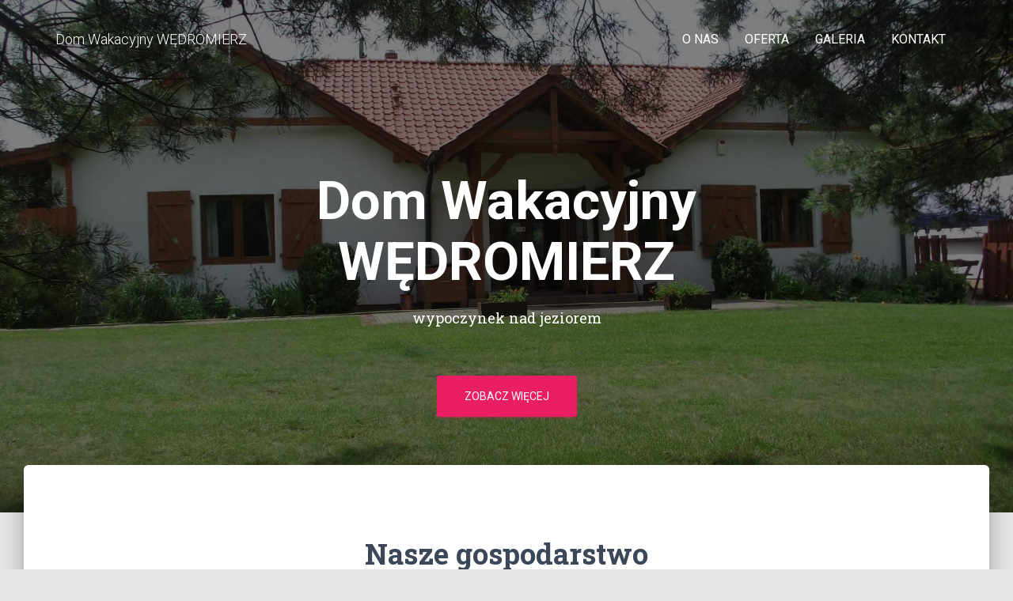

--- FILE ---
content_type: text/html; charset=UTF-8
request_url: http://wedromierz.pl/
body_size: 9617
content:
<!DOCTYPE html>
<html lang="pl-PL">
<head>
<meta charset='UTF-8'>
<meta name="viewport" content="width=device-width, initial-scale=1">
<link rel="profile" href="http://gmpg.org/xfn/11">
<title>Dom Wakacyjny WĘDROMIERZ &#8211; Wypoczynek nad jeziorem, tel. 605 534 002</title>
<link rel='dns-prefetch' href='//www.google.com' />
<link rel='dns-prefetch' href='//fonts.googleapis.com' />
<link rel='dns-prefetch' href='//s.w.org' />
<link rel="alternate" type="application/rss+xml" title="Dom Wakacyjny WĘDROMIERZ &raquo; Kanał z wpisami" href="http://wedromierz.pl/feed/" />
<link rel="alternate" type="application/rss+xml" title="Dom Wakacyjny WĘDROMIERZ &raquo; Kanał z komentarzami" href="http://wedromierz.pl/comments/feed/" />
		<script type="text/javascript">
			window._wpemojiSettings = {"baseUrl":"https:\/\/s.w.org\/images\/core\/emoji\/2.2.1\/72x72\/","ext":".png","svgUrl":"https:\/\/s.w.org\/images\/core\/emoji\/2.2.1\/svg\/","svgExt":".svg","source":{"concatemoji":"http:\/\/wedromierz.pl\/wp-includes\/js\/wp-emoji-release.min.js?ver=4.7.31"}};
			!function(t,a,e){var r,n,i,o=a.createElement("canvas"),l=o.getContext&&o.getContext("2d");function c(t){var e=a.createElement("script");e.src=t,e.defer=e.type="text/javascript",a.getElementsByTagName("head")[0].appendChild(e)}for(i=Array("flag","emoji4"),e.supports={everything:!0,everythingExceptFlag:!0},n=0;n<i.length;n++)e.supports[i[n]]=function(t){var e,a=String.fromCharCode;if(!l||!l.fillText)return!1;switch(l.clearRect(0,0,o.width,o.height),l.textBaseline="top",l.font="600 32px Arial",t){case"flag":return(l.fillText(a(55356,56826,55356,56819),0,0),o.toDataURL().length<3e3)?!1:(l.clearRect(0,0,o.width,o.height),l.fillText(a(55356,57331,65039,8205,55356,57096),0,0),e=o.toDataURL(),l.clearRect(0,0,o.width,o.height),l.fillText(a(55356,57331,55356,57096),0,0),e!==o.toDataURL());case"emoji4":return l.fillText(a(55357,56425,55356,57341,8205,55357,56507),0,0),e=o.toDataURL(),l.clearRect(0,0,o.width,o.height),l.fillText(a(55357,56425,55356,57341,55357,56507),0,0),e!==o.toDataURL()}return!1}(i[n]),e.supports.everything=e.supports.everything&&e.supports[i[n]],"flag"!==i[n]&&(e.supports.everythingExceptFlag=e.supports.everythingExceptFlag&&e.supports[i[n]]);e.supports.everythingExceptFlag=e.supports.everythingExceptFlag&&!e.supports.flag,e.DOMReady=!1,e.readyCallback=function(){e.DOMReady=!0},e.supports.everything||(r=function(){e.readyCallback()},a.addEventListener?(a.addEventListener("DOMContentLoaded",r,!1),t.addEventListener("load",r,!1)):(t.attachEvent("onload",r),a.attachEvent("onreadystatechange",function(){"complete"===a.readyState&&e.readyCallback()})),(r=e.source||{}).concatemoji?c(r.concatemoji):r.wpemoji&&r.twemoji&&(c(r.twemoji),c(r.wpemoji)))}(window,document,window._wpemojiSettings);
		</script>
		<style type="text/css">
img.wp-smiley,
img.emoji {
	display: inline !important;
	border: none !important;
	box-shadow: none !important;
	height: 1em !important;
	width: 1em !important;
	margin: 0 .07em !important;
	vertical-align: -0.1em !important;
	background: none !important;
	padding: 0 !important;
}
</style>
<link rel='stylesheet' id='pirate_forms_front_styles-css'  href='http://wedromierz.pl/wp-content/plugins/pirate-forms/css/front.css?ver=4.7.31' type='text/css' media='all' />
<link rel='stylesheet' id='bootstrap-css'  href='http://wedromierz.pl/wp-content/themes/hestia/assets/bootstrap/css/bootstrap.min.css?ver=1.0' type='text/css' media='all' />
<link rel='stylesheet' id='font-awesome-css'  href='http://wedromierz.pl/wp-content/themes/hestia/assets/font-awesome/css/font-awesome.min.css?ver=1.0' type='text/css' media='all' />
<link rel='stylesheet' id='hestia_style-css'  href='http://wedromierz.pl/wp-content/themes/hestia/style.css?ver=1.1.37' type='text/css' media='all' />
<style id='hestia_style-inline-css' type='text/css'>
.feature-box:nth-child(1) .icon {
                            color: #e91e63;
				}.feature-box:nth-child(2) .icon {
                            color: #00bcd4;
				}.feature-box:nth-child(3) .icon {
                            color: #4caf50;
				}
	
a,.hestia-blogs article:nth-child(6n+1) .category a, a:hover, .card-blog a.moretag:hover, .card-blog a.more-link:hover, .widget a:hover, .navbar.navbar-not-transparent li.active a, .woocommerce div.product .woocommerce-tabs ul.tabs.wc-tabs li.active a {
    color:#e91e63;
}

.woocommerce div.product .woocommerce-tabs ul.tabs.wc-tabs li.active a,
.woocommerce div.product .woocommerce-tabs ul.tabs.wc-tabs li a:hover,
.pagination span.current, .pagination span.current:focus, .pagination span.current:hover {
	border-color:#e91e63
}
           
button,
button:hover,           
input[type="button"],
input[type="button"]:hover,
input[type="submit"],
input[type="submit"]:hover,
input#searchsubmit, 
.pagination span.current, 
.pagination span.current:focus, 
.pagination span.current:hover,
.btn.btn-primary,
.btn.btn-primary:link,
.btn.btn-primary:hover, 
.btn.btn-primary:focus, 
.btn.btn-primary:active, 
.btn.btn-primary.active, 
.btn.btn-primary.active:focus, 
.btn.btn-primary.active:hover,
.btn.btn-primary:active:hover, 
.btn.btn-primary:active:focus, 
.btn.btn-primary:active:hover, 
 
.open > .btn.btn-primary.dropdown-toggle, 
.open > .btn.btn-primary.dropdown-toggle:focus, 
.open > .btn.btn-primary.dropdown-toggle:hover,
.dropdown-submenu:hover > a,
.navbar .dropdown-menu li > a:hover, 
.navbar .dropdown-menu li > a:focus, 
.navbar.navbar-default .dropdown-menu li > a:hover, 
.navbar.navbar-default .dropdown-menu li > a:focus,
.label.label-primary,
.hestia-work .portfolio-item:nth-child(6n+1) .label,

.added_to_cart.wc-forward:hover, 
#add_payment_method .wc-proceed-to-checkout a.checkout-button:hover, 
#add_payment_method .wc-proceed-to-checkout a.checkout-button, 
.added_to_cart.wc-forward, 
.woocommerce nav.woocommerce-pagination ul li span.current,
.woocommerce ul.products li.product .onsale, 
.woocommerce span.onsale,
.woocommerce .single-product div.product form.cart .button, 
.woocommerce #respond input#submit, 
.woocommerce button.button, 
.woocommerce input.button, 
.woocommerce-cart .wc-proceed-to-checkout a.checkout-button, 
.woocommerce-checkout .wc-proceed-to-checkout a.checkout-button, 
.woocommerce #respond input#submit.alt, 
.woocommerce a.button.alt, 
.woocommerce button.button.alt, 
.woocommerce input.button.alt, 
.woocommerce input.button:disabled, 
.woocommerce input.button:disabled[disabled],
.woocommerce a.button.wc-backward:hover, 
.woocommerce a.button.wc-backward, 
.woocommerce .single-product div.product form.cart .button:hover, 
.woocommerce #respond input#submit:hover, 
.woocommerce button.button:hover, 
.woocommerce input.button:hover, 
.woocommerce-cart .wc-proceed-to-checkout a.checkout-button:hover, 
.woocommerce-checkout .wc-proceed-to-checkout a.checkout-button:hover, 
.woocommerce #respond input#submit.alt:hover, 
.woocommerce a.button.alt:hover, 
.woocommerce button.button.alt:hover, 
.woocommerce input.button.alt:hover, 
.woocommerce input.button:disabled:hover, 
.woocommerce input.button:disabled[disabled]:hover,
.woocommerce #respond input#submit.alt.disabled, 
.woocommerce #respond input#submit.alt.disabled:hover, 
.woocommerce #respond input#submit.alt:disabled, 
.woocommerce #respond input#submit.alt:disabled:hover, 
.woocommerce #respond input#submit.alt:disabled[disabled], 
.woocommerce #respond input#submit.alt:disabled[disabled]:hover, 
.woocommerce a.button.alt.disabled, 
.woocommerce a.button.alt.disabled:hover, 
.woocommerce a.button.alt:disabled, 
.woocommerce a.button.alt:disabled:hover, 
.woocommerce a.button.alt:disabled[disabled], 
.woocommerce a.button.alt:disabled[disabled]:hover, 
.woocommerce button.button.alt.disabled, 
.woocommerce button.button.alt.disabled:hover, 
.woocommerce button.button.alt:disabled, 
.woocommerce button.button.alt:disabled:hover, 
.woocommerce button.button.alt:disabled[disabled], 
.woocommerce button.button.alt:disabled[disabled]:hover, 
.woocommerce input.button.alt.disabled, 
.woocommerce input.button.alt.disabled:hover, 
.woocommerce input.button.alt:disabled, 
.woocommerce input.button.alt:disabled:hover, 
.woocommerce input.button.alt:disabled[disabled], 
.woocommerce input.button.alt:disabled[disabled]:hover,
.woocommerce a.button.woocommerce-Button,
#secondary div[id^=woocommerce_price_filter] .price_slider .ui-slider-range,
.footer div[id^=woocommerce_price_filter] .price_slider .ui-slider-range,
div[id^=woocommerce_product_tag_cloud].widget a,
div[id^=woocommerce_widget_cart].widget .buttons .button {
    background-color: #e91e63;
}

@media (max-width: 767px) { 
	.navbar .navbar-nav .dropdown a .caret {
	    background-color: #e91e63;
	}
	
	.navbar li:not(.btn) a:hover,
	.navbar li:not(.btn) a:hover i,
	.navbar li:not(.btn) a:hover .fa,
	.navbar li:not(.btn) a:focus,
	.navbar li:not(.btn) a:focus i,
	.navbar li:not(.btn) a:focus .fa {
		color: #e91e63 !important;
	}
	
	
}

button,
.button,
input[type="submit"], 
input[type="button"], 
.btn.btn-primary,
.added_to_cart.wc-forward, 
.woocommerce .single-product div.product form.cart .button, 
.woocommerce #respond input#submit, 
.woocommerce button.button, 
.woocommerce input.button, 
#add_payment_method .wc-proceed-to-checkout a.checkout-button, 
.woocommerce-cart .wc-proceed-to-checkout a.checkout-button, 
.woocommerce-checkout .wc-proceed-to-checkout a.checkout-button, 
.woocommerce #respond input#submit.alt, 
.woocommerce a.button.alt, 
.woocommerce button.button.alt, 
.woocommerce input.button.alt, 
.woocommerce input.button:disabled, 
.woocommerce input.button:disabled[disabled],
.woocommerce a.button.wc-backward,
.woocommerce div[id^=woocommerce_widget_cart].widget .buttons .button {
    -webkit-box-shadow: 0 2px 2px 0 rgba(233,30,99,0.14),0 3px 1px -2px rgba(233,30,99,0.2),0 1px 5px 0 rgba(233,30,99,0.12);
    box-shadow: 0 2px 2px 0 rgba(233,30,99,0.14),0 3px 1px -2px rgba(233,30,99,0.2),0 1px 5px 0 rgba(233,30,99,0.12);
}

.card .header-primary, .card .content-primary {
    background: #e91e63;
}
.button:hover,
button:hover,
input[type="submit"]:hover,
input[type="button"]:hover,
input#searchsubmit:hover, 
.pagination span.current, 
.btn.btn-primary:hover, 
.btn.btn-primary:focus, 
.btn.btn-primary:active, 
.btn.btn-primary.active, 
.btn.btn-primary:active:focus, 
.btn.btn-primary:active:hover, 
.woocommerce nav.woocommerce-pagination ul li span.current,
.added_to_cart.wc-forward:hover, 
.woocommerce .single-product div.product form.cart .button:hover, 
.woocommerce #respond input#submit:hover, 
.woocommerce button.button:hover, 
.woocommerce input.button:hover, 
#add_payment_method .wc-proceed-to-checkout a.checkout-button:hover, 
.woocommerce-cart .wc-proceed-to-checkout a.checkout-button:hover, 
.woocommerce-checkout .wc-proceed-to-checkout a.checkout-button:hover, 
.woocommerce #respond input#submit.alt:hover, 
.woocommerce a.button.alt:hover, 
.woocommerce button.button.alt:hover, 
.woocommerce input.button.alt:hover, 
.woocommerce input.button:disabled:hover, 
.woocommerce input.button:disabled[disabled]:hover,
.woocommerce a.button.wc-backward:hover,
.woocommerce div[id^=woocommerce_widget_cart].widget .buttons .button:hover,
.pagination span.current:hover{
	-webkit-box-shadow: 0 14px 26px -12pxrgba(233,30,99,0.42),0 4px 23px 0 rgba(0,0,0,0.12),0 8px 10px -5px rgba(233,30,99,0.2);
    box-shadow: 0 14px 26px -12px rgba(233,30,99,0.42),0 4px 23px 0 rgba(0,0,0,0.12),0 8px 10px -5px rgba(233,30,99,0.2);
	color: #fff;
}
.form-group.is-focused .form-control {
background-image: -webkit-gradient(linear,left top, left bottom,from(#e91e63),to(#e91e63)),-webkit-gradient(linear,left top, left bottom,from(#d2d2d2),to(#d2d2d2));
	background-image: -webkit-linear-gradient(#e91e63),to(#e91e63),-webkit-linear-gradient(#d2d2d2,#d2d2d2);
	background-image: linear-gradient(#e91e63),to(#e91e63),linear-gradient(#d2d2d2,#d2d2d2);
}

#secondary div[id^=woocommerce_price_filter] .price_slider .ui-slider-handle,
.footer div[id^=woocommerce_price_filter] .price_slider .ui-slider-handle {
	border-color: #e91e63;
}
.navbar:not(.navbar-transparent) .navbar-nav > li:not(.btn) > a:hover, .navbar:not(.navbar-transparent) .navbar-nav > li.active:not(.btn) > a {
	color:#e91e63}
</style>
<link rel='stylesheet' id='hestia_fonts-css'  href='https://fonts.googleapis.com/css?family=Roboto%3A300%2C400%2C500%2C700%7CRoboto+Slab%3A400%2C700&#038;subset=latin%2Clatin-ext&#038;ver=1.1.37' type='text/css' media='all' />
<script type='text/javascript' src='https://www.google.com/recaptcha/api.js?hl=pl_PL&#038;ver=4.7.31'></script>
<script type='text/javascript' src='http://wedromierz.pl/wp-includes/js/jquery/jquery.js?ver=1.12.4'></script>
<script type='text/javascript' src='http://wedromierz.pl/wp-includes/js/jquery/jquery-migrate.min.js?ver=1.4.1'></script>
<script type='text/javascript' src='http://wedromierz.pl/wp-content/plugins/pirate-forms/js/scripts.js?ver=4.7.31'></script>
<script type='text/javascript'>
/* <![CDATA[ */
var pirateFormsObject = {"errors":""};
/* ]]> */
</script>
<script type='text/javascript' src='http://wedromierz.pl/wp-content/plugins/pirate-forms/js/scripts-general.js?ver=4.7.31'></script>
<link rel='https://api.w.org/' href='http://wedromierz.pl/wp-json/' />
<link rel="EditURI" type="application/rsd+xml" title="RSD" href="http://wedromierz.pl/xmlrpc.php?rsd" />
<link rel="wlwmanifest" type="application/wlwmanifest+xml" href="http://wedromierz.pl/wp-includes/wlwmanifest.xml" /> 
<meta name="generator" content="WordPress 4.7.31" />
<link rel="canonical" href="http://wedromierz.pl/" />
<link rel='shortlink' href='http://wedromierz.pl/' />
<link rel="alternate" type="application/json+oembed" href="http://wedromierz.pl/wp-json/oembed/1.0/embed?url=http%3A%2F%2Fwedromierz.pl%2F" />
<link rel="alternate" type="text/xml+oembed" href="http://wedromierz.pl/wp-json/oembed/1.0/embed?url=http%3A%2F%2Fwedromierz.pl%2F&#038;format=xml" />
		<style type="text/css">.recentcomments a{display:inline !important;padding:0 !important;margin:0 !important;}</style>
		<link href="./lightbox/css/lightbox.min.css" rel="stylesheet">
</head>

<body class="home page-template-default page page-id-4 blog-post">
	<div class="wrapper">
		<header class="header">
			
	<nav class="navbar navbar-default navbar-fixed-top navbar-color-on-scroll navbar-transparent">
		<div class="container">
			<div class="navbar-header">
				<button type="button" class="navbar-toggle" data-toggle="collapse" data-target="#main-navigation">
					<span class="sr-only">Przełącz Nawigację</span>
					<span class="icon-bar"></span>
					<span class="icon-bar"></span>
					<span class="icon-bar"></span>
				</button>
				<div class="title-logo-wrapper">
					<a class="navbar-brand" href="http://wedromierz.pl/"
					   title="Dom Wakacyjny WĘDROMIERZ"><p>Dom Wakacyjny WĘDROMIERZ</p></a>
				</div>
			</div>
			<div id="main-navigation" class="collapse navbar-collapse"><ul id="menu-nawigacja" class="nav navbar-nav navbar-right"><li id="menu-item-50" class="menu-item menu-item-type-custom menu-item-object-custom menu-item-50"><a title="O Nas" href="#team">O Nas</a></li>
<li id="menu-item-52" class="menu-item menu-item-type-custom menu-item-object-custom menu-item-52"><a title="Oferta" href="#testimonials">Oferta</a></li>
<li id="menu-item-54" class="menu-item menu-item-type-custom menu-item-object-custom menu-item-54"><a title="Galeria" href="#gallery">Galeria</a></li>
<li id="menu-item-53" class="menu-item menu-item-type-custom menu-item-object-custom menu-item-53"><a title="Kontakt" href="#contact">Kontakt</a></li>
</ul></div>		</div>
	</nav>
			<div id="carousel-hestia-generic" class="carousel slide" data-ride="carousel">
			<div class="carousel slide" data-ride="carousel">
				<div class="carousel-inner">
											<div class="item active">
							<div class="page-header header-filter" style="background-image: url(http://wedromierz.pl/wp-content/uploads/2017/07/main.jpg)">
																<div class="container">
									<div class="row">
										<div class="col-md-8 col-md-offset-2 text-center">
																							<h1 class="hestia-title">Dom Wakacyjny WĘDROMIERZ</h1>
																																		<span class="sub-title">wypoczynek nad jeziorem</span>
																																		<div class="buttons">
													<a href="#team" title="Zobacz więcej"
													   class="btn btn-primary btn-lg">Zobacz więcej</a>
												</div>
																					</div>
									</div>
								</div>
							</div>
						</div>
											</div>
				</div>
			</div>
		</div>
			</header>
	<div class="main main-raised">
				<section class="team hestia-team" id="team" data-sorder="hestia_team">
			<div class="container">
				<div class="row">
					<div class="col-md-8 col-md-offset-2 text-center">
													<h2 class="title">Nasze gospodarstwo</h2>
																			<h5 class="description">Czysty i ekologiczny teren Pszczewskiego Parku Krajobrazowego z dala od cywilizacji czyni nasze gospodarstwo ekologiczne przyjemnym i spokojnym miejscem na wypoczynek, wędkowanie i grzybobranie. urozmaicony teren naszego gospodarstwa zajmuj 8,8 hektara i pokryty jest lasem liściastym i iglastym oraz łakami i przylega do 5km lini brzegowej jeziora Wędromierz.</h5>
											</div>
				</div>
						<div class="row hestia-team-content">
								<div class="col-md-6">
					<div class="card card-profile card-plain">
						<div class="col-md-5">
							<div class="card-image">
																										<img class="img"
										 src="http://wedromierz.pl/wp-content/uploads/2017/07/mini-przystan-300x300.jpg"  alt="Jezioro" title="Jezioro"  />
																								</div>
						</div>
						<div class="col-md-7">
							<div class="content">
																	<h4 class="card-title">Jezioro</h4>
																									<h6 class="category text-muted">Rekreacja i wypoczynek</h6>
																									<p class="card-description">Dla gości dostępny jest sprzęt wodny bez ograniczeń czasowych.<br />Atrakcją turystyczną jest trasa kajakowa po okolicznych jeziorach oraz rzece Obrze.</p>
																							</div>
						</div>
					</div>
				</div>
								<div class="col-md-6">
					<div class="card card-profile card-plain">
						<div class="col-md-5">
							<div class="card-image">
																										<img class="img"
										 src="http://wedromierz.pl/wp-content/uploads/2017/07/plac_zabaw-300x300.jpg"  alt="Atrakcje" title="Atrakcje"  />
																								</div>
						</div>
						<div class="col-md-7">
							<div class="content">
																	<h4 class="card-title">Atrakcje</h4>
																									<h6 class="category text-muted">Aktywny wypoczynek</h6>
																									<p class="card-description">Do dyspozycji gości jest stół do ping-ponga oraz piłkarzyki, dodatkowo plac zabaw dla dzieci, boisko do siatkówki i piłki nożnej.<br />Do dyspozycji gości są również rowery szosowe.</p>
																							</div>
						</div>
					</div>
				</div>
								<div class="col-md-6">
					<div class="card card-profile card-plain">
						<div class="col-md-5">
							<div class="card-image">
																										<img class="img"
										 src="http://wedromierz.pl/wp-content/uploads/2017/07/grzybek_340-300x300.jpg"  alt="Las" title="Las"  />
																								</div>
						</div>
						<div class="col-md-7">
							<div class="content">
																	<h4 class="card-title">Las</h4>
																									<h6 class="category text-muted">Grzybobranie</h6>
																									<p class="card-description">Bogata roślinność i czysta ekologia sprzyjają rozwojowi ziół, które można zbierać na terenie gospodarstwa, a las bogaty jest w runo leśne i różnego rodzaju grzyby.</p>
																							</div>
						</div>
					</div>
				</div>
								<div class="col-md-6">
					<div class="card card-profile card-plain">
						<div class="col-md-5">
							<div class="card-image">
																										<img class="img"
										 src="http://wedromierz.pl/wp-content/uploads/2017/07/fish_340-300x300.jpg"  alt="Jezioro" title="Jezioro"  />
																								</div>
						</div>
						<div class="col-md-7">
							<div class="content">
																	<h4 class="card-title">Jezioro</h4>
																									<h6 class="category text-muted">Wędkowanie</h6>
																									<p class="card-description">Jeziora stanowią idealną baze dla wędkarzy, jak również umozliwiają nieskrępowany wypoczynek wszystkim gościom.</p>
																							</div>
						</div>
					</div>
				</div>
								<div class="col-md-6">
					<div class="card card-profile card-plain">
						<div class="col-md-5">
							<div class="card-image">
																										<img class="img"
										 src="http://wedromierz.pl/wp-content/uploads/2017/07/ognisko-300x300.jpg"  alt="Biesiada" title="Biesiada"  />
																								</div>
						</div>
						<div class="col-md-7">
							<div class="content">
																	<h4 class="card-title">Biesiada</h4>
																									<h6 class="category text-muted">Ognisko, grill</h6>
																									<p class="card-description">Na terenie obiektu znajdują się miejsca do organizacji biesiad przy ognisku lub grillu.</p>
																							</div>
						</div>
					</div>
				</div>
								<div class="col-md-6">
					<div class="card card-profile card-plain">
						<div class="col-md-5">
							<div class="card-image">
																										<img class="img"
										 src="http://wedromierz.pl/wp-content/uploads/2017/07/sauna-300x300.jpg"  alt="Sauna" title="Sauna"  />
																								</div>
						</div>
						<div class="col-md-7">
							<div class="content">
																	<h4 class="card-title">Sauna</h4>
																									<h6 class="category text-muted">Relaks</h6>
																									<p class="card-description">Dla gości dostępna jest również sauna fińska.</p>
																							</div>
						</div>
					</div>
				</div>
							</div>
						</div>
		</section>
				<section class="testimonials hestia-testimonials" id="testimonials" data-sorder="hestia_testimonials">
			<div class="container">
				<div class="row">
					<div class="col-md-8 col-md-offset-2 text-center">
													<h2 class="title">Oferta</h2>
																			<h5 class="description">Oferujemy Państwu 5 pokoi typu &quot;studio&quot; dla 2 lub 4 osób z oddzielną w pełni wyposażoną kuchnią i łazienką oraz zadaszonym tarasem z widokiem na las i jezioro. Dom znajduje się na terenie ogrodzonym o powierzchni 8ha z bezpośrednim dostępem do jeziora, plażą i pomostem jak również miejscem zabaw dla dzieci, ogniskiem i parkingiem. Cena noclegu obejmuje wypożyczanie sprzetu wodneg oraz rowerów szosowych bez limitów czasowych. Od 2025 wprowadzamy kaucję gwarancyjną w wysokości 100 PLN od osoby, która podlega zwrotowi jeżeli przy wyjeździe stan pomieszczeń jest podobny do standardu zastanego przy przyjeździe.</h5>
											</div>
				</div>
						<div class="row hestia-testimonials-content">
					<div class="col-md-4">
				<div class="card card-testimonial card-plain">
											<div class="card-avatar">
															<img class="img"
									 src="http://wedromierz.pl/wp-content/uploads/2017/07/pokoj.jpg"  alt="Apartament z kuchnią i łazienką" title="Apartament z kuchnią i łazienką"  />
														</div>
										<div class="content">
													<h4 class="card-title">Apartament z kuchnią i łazienką</h4>
																			<h6 class="category text-muted">150,00 PLN od osoby za dobę</h6>
																			<p class="card-description">W cenie:<br />pościel, ręczniki, sprzęt pływający, rowery szosowe</p>
											</div>
				</div>
			</div>
						<div class="col-md-4">
				<div class="card card-testimonial card-plain">
											<div class="card-avatar">
															<img class="img"
									 src="http://wedromierz.pl/wp-content/uploads/2017/07/children_playing.jpg"  alt="Dzieci od 2 do 6 lat -40%" title="Dzieci od 2 do 6 lat -40%"  />
														</div>
										<div class="content">
													<h4 class="card-title">Dzieci od 2 do 6 lat -40%</h4>
																			<h6 class="category text-muted">60,00 PLN od osoby za dobę</h6>
																			<p class="card-description">W dwóch apartamentach do dyspozycji gości kominek</p>
											</div>
				</div>
			</div>
						<div class="col-md-4">
				<div class="card card-testimonial card-plain">
											<div class="card-avatar">
															<img class="img"
									 src="http://wedromierz.pl/wp-content/uploads/2017/07/infant.jpg"  alt="Dzieci do 2 lat" title="Dzieci do 2 lat"  />
														</div>
										<div class="content">
													<h4 class="card-title">Dzieci do 2 lat</h4>
																			<h6 class="category text-muted">BEZPŁATNIE</h6>
																			<p class="card-description">Bezpieczna okolica dla najmłodszych</p>
											</div>
				</div>
			</div>
					</div>
					</div>
		</section>
				
		<section class="work hestia-work" id="gallery" data-sorder="hestia_portfolio">
			<div class="container">
				<div class="row">
					<div class="col-md-8 col-md-offset-2 text-center">
						<h2 class="hestia-title">Galeria</h2>
						<h5 class="description">Dom wczasowy WĘDROMIERZ - czysta woda, soczysta zieleń, cisza, spokuj, relaks.</h5>
					</div>
				</div>
				<div class="row hestia-portfolio-content">
				
					<!--<div class="col-md-4 portfolio-item" style="height: 310px;">
						<div class="card card-background card-raised" style="background-image: url('./gallery/7a.jpg')">
							<a href="./gallery/7a.jpg" title="Malownicze leśne drogi" data-lightbox="okolice" data-title="Malownicze leśne drogi">
								<div class="content">
									<span class="label label-primary">Okolice</span>
									<h4 class="card-title">Malownicze leśne drogi</h4>
								</div>
							</a>
						</div>
					</div>
					<div class="col-md-4 portfolio-item" style="height: 310px;">
						<div class="card card-background card-raised" style="background-image: url('./gallery/12a.jpg')">
							<a href="./gallery/12a.jpg" title="Jezioro o poranku" data-lightbox="okolice" data-title="Jezioro o poranku">
								<div class="content">
									<span class="label label-primary">Okolice</span>
									<h4 class="card-title">Jezioro o poranku</h4>
								</div>
							</a>
						</div>
					</div>
					<div class="col-md-4 portfolio-item" style="height: 310px;">
						<div class="card card-background card-raised" style="background-image: url('./gallery/9a.jpg')">
							<a href="./gallery/9a.jpg" title="Leśna ścieżka zimą" data-lightbox="okolice" data-title="Leśna ścieżka zimą">
								<div class="content">
									<span class="label label-primary">Okolice</span>
									<h4 class="card-title">Leśna ścieżka zimą</h4>
								</div>
							</a>
						</div>
					</div>
					
					<div class="col-md-3 portfolio-item" style="height: 310px;"><div class="card card-background card-raised" style="background-image: url('./gallery/silownia_pilkarzyki.jpg')"> <a href="./gallery/silownia_pilkarzyki.jpg" title="Wyposażenie" data-lightbox="dom" data-title="Wyposażenie"><div class="content"> <span class="label label-primary">Dom</span><h4 class="card-title">Wyposażenie</h4></div> </a></div></div>
					
					<div class="col-md-4 portfolio-item" style="height: 310px;"><div class="card card-background card-raised" style="background-image: url('./gallery/ping-pong.jpg')"> <a href="./gallery/ping-pong.jpg" title="Wyposażenie" data-lightbox="dom" data-title="Wyposażenie"><div class="content"> <span class="label label-primary">Dom</span><h4 class="card-title">Stół do ping-ponga</h4></div> </a></div></div>
					
					<div class="col-md-5 portfolio-item" style="height: 310px;"><div class="card card-background card-raised" style="background-image: url('./gallery/8a.jpg')"> <a href="./gallery/8a.jpg" title="Taras o poranku" data-lightbox="dom" data-title="Taras o poranku"><div class="content"> <span class="label label-primary">Dom</span><h4 class="card-title">Taras o poranku</h4></div> </a></div></div>
					
					<div class="col-md-5 portfolio-item" style="height: 310px;"><div class="card card-background card-raised" style="background-image: url('./gallery/wnetrza12.jpg')"> <a href="./gallery/wnetrza12.jpg" title="Pokoje od środka" data-lightbox="wnetrza" data-title="Pokoje od środka"><div class="content"> <span class="label label-primary">Wnętrza</span><h4 class="card-title">Pokoje od środka</h4></div> </a></div></div>
					
					<div class="col-md-3 portfolio-item" style="height: 310px;"><div class="card card-background card-raised" style="background-image: url('./gallery/wnetrza6.jpg')"> <a href="./gallery/wnetrza6.jpg" title="Łazienka" data-lightbox="wnetrza" data-title="Łazienka"><div class="content"> <span class="label label-primary">Wnętrza</span><h4 class="card-title">Łazienka</h4></div> </a></div></div>
					
					<div class="col-md-4 portfolio-item" style="height: 310px;"><div class="card card-background card-raised" style="background-image: url('./gallery/wnetrza3.jpg')"> <a href="./gallery/wnetrza3.jpg" title="Przestrzeń sypialna" data-lightbox="wnetrza" data-title="Przestrzeń sypialna"><div class="content"> <span class="label label-primary">Wnętrza</span><h4 class="card-title">Przestrzeń sypialna</h4></div> </a></div></div>
					
					
					<div class="col-md-4 portfolio-item" style="height: 310px;"><div class="card card-background card-raised" style="background-image: url('./gallery/grill.jpg')"> <a href="./gallery/grill.jpg" title="Kuchnia" data-lightbox="wnetrza" data-title="Grill"><div class="content"> <span class="label label-primary">Dom</span><h4 class="card-title">Grill i ognisko</h4></div> </a></div></div>
					
					<div class="col-md-3 portfolio-item" style="height: 310px;"><div class="card card-background card-raised" style="background-image: url('./gallery/kuchnia.jpg')"> <a href="./gallery/kuchnia.jpg" title="Kuchnia" data-lightbox="wnetrza" data-title="Kuchnia"><div class="content"> <span class="label label-primary">Wnętrza</span><h4 class="card-title">Kuchnia</h4></div> </a></div></div>
					
					<div class="col-md-5 portfolio-item" style="height: 310px;"><div class="card card-background card-raised" style="background-image: url('./gallery/pokoje.jpg')"> <a href="./gallery/pokoje.jpg" title="Przestrzeń sypialna" data-lightbox="wnetrza" data-title="Przestrzeń sypialna"><div class="content"> <span class="label label-primary">Wnętrza</span><h4 class="card-title">Przestrzeń sypialna</h4></div> </a></div></div>
					
					-->
					
					
					<style>
						.filter-button.active {
							background-color: #e91e63 !important;
						}
					</style>
					<div align="center">
						<button class="btn btn-default filter-button active" data-filter="all">Wszystkie</button>
						<button class="btn btn-default filter-button" data-filter="dom">Dom i otoczenie</button>
						<button class="btn btn-default filter-button" data-filter="wiata">Wiata i rozrywka</button>
						<button class="btn btn-default filter-button" data-filter="apartamenty">Apartamenty</button>
						<button class="btn btn-default filter-button" data-filter="jezioro">Jezioro i plaża</button>
						<button class="btn btn-default filter-button" data-filter="las">Łaki i las</button>
					</div>
					
					
<div class="col-md-4 portfolio-item filter las" style="height: 310px;">
	<div class="card card-background card-raised" style="background-image: url('./gallery/7a.jpg')">
		<a href="./gallery/7a.jpg" title="Malownicze leśne drogi" data-lightbox="okolice" data-title="Malownicze leśne drogi">
			<div class="content">
				<span class="label label-primary">Las</span>
				<h4 class="card-title">Malownicze leśne drogi</h4>
			</div>
		</a>
	</div>
</div>
<div class="col-md-4 portfolio-item filter jezioro" style="height: 310px;">
	<div class="card card-background card-raised" style="background-image: url('./gallery/12a.jpg')">
		<a href="./gallery/12a.jpg" title="Jezioro" data-lightbox="jezioro" data-title="Jezioro o poranku">
			<div class="content">
				<span class="label label-primary">Las</span>
				<h4 class="card-title">Jezioro o poranku</h4>
			</div>
		</a>
	</div>
</div>
<div class="col-md-4 portfolio-item filter las" style="height: 310px;">
	<div class="card card-background card-raised" style="background-image: url('./gallery/9a.jpg')">
		<a href="./gallery/9a.jpg" title="Leśna ścieżka zimą" data-lightbox="okolice" data-title="Leśna ścieżka zimą">
			<div class="content">
				<span class="label label-primary">Okolice</span>
				<h4 class="card-title">Leśna ścieżka zimą</h4>
			</div>
		</a>
	</div>
</div>
					
					<div class="col-md-3 portfolio-item filter wiata" style="height: 310px;"><div class="card card-background card-raised" style="background-image: url('./gallery/silownia_pilkarzyki.jpg')"> <a href="./gallery/silownia_pilkarzyki.jpg" title="Wyposażenie" data-lightbox="wiata" data-title="Wyposażenie"><div class="content"> <span class="label label-primary">Dom</span><h4 class="card-title">Wyposażenie</h4></div> </a></div></div>
					
					<div class="col-md-4 portfolio-item filter wiata" style="height: 310px;"><div class="card card-background card-raised" style="background-image: url('./gallery/ping-pong.jpg')"> <a href="./gallery/ping-pong.jpg" title="Wyposażenie" data-lightbox="wiata" data-title="Wyposażenie"><div class="content"> <span class="label label-primary">Dom</span><h4 class="card-title">Stół do ping-ponga</h4></div> </a></div></div>
					
					<div class="col-md-5 portfolio-item filter dom" style="height: 310px;"><div class="card card-background card-raised" style="background-image: url('./gallery/8a.jpg')"> <a href="./gallery/8a.jpg" title="Taras o poranku" data-lightbox="dom" data-title="Taras o poranku"><div class="content"> <span class="label label-primary">Dom</span><h4 class="card-title">Taras o poranku</h4></div> </a></div></div>
					
					<div class="col-md-5 portfolio-item filter apartamenty" style="height: 310px;"><div class="card card-background card-raised" style="background-image: url('./gallery/wnetrza12.jpg')"> <a href="./gallery/wnetrza12.jpg" title="Pokoje od środka" data-lightbox="wnetrza" data-title="Pokoje od środka"><div class="content"> <span class="label label-primary">Wnętrza</span><h4 class="card-title">Pokoje od środka</h4></div> </a></div></div>
					
					<div class="col-md-3 portfolio-item filter apartamenty" style="height: 310px;"><div class="card card-background card-raised" style="background-image: url('./gallery/wnetrza6.jpg')"> <a href="./gallery/wnetrza6.jpg" title="Łazienka" data-lightbox="wnetrza" data-title="Łazienka"><div class="content"> <span class="label label-primary">Wnętrza</span><h4 class="card-title">Łazienka</h4></div> </a></div></div>
					
					<div class="col-md-4 portfolio-item filter apartamenty" style="height: 310px;"><div class="card card-background card-raised" style="background-image: url('./gallery/wnetrza3.jpg')"> <a href="./gallery/wnetrza3.jpg" title="Przestrzeń sypialna" data-lightbox="wnetrza" data-title="Przestrzeń sypialna"><div class="content"> <span class="label label-primary">Wnętrza</span><h4 class="card-title">Przestrzeń sypialna</h4></div> </a></div></div>
					
					
<div class="col-md-4 portfolio-item filter wiata" style="height: 310px;"><div class="card card-background card-raised" style="background-image: url('./gallery/grill.jpg')"> <a href="./gallery/grill.jpg" title="Grill" data-lightbox="wiata" data-title="Grill"><div class="content"> <span class="label label-primary">Dom</span><h4 class="card-title">Grill i ognisko</h4></div> </a></div></div>
					
					<div class="col-md-3 portfolio-item filter apartamenty" style="height: 310px;"><div class="card card-background card-raised" style="background-image: url('./gallery/kuchnia.jpg')"> <a href="./gallery/kuchnia.jpg" title="Kuchnia" data-lightbox="wnetrza" data-title="Kuchnia"><div class="content"> <span class="label label-primary">Wnętrza</span><h4 class="card-title">Kuchnia</h4></div> </a></div></div>
					
					<div class="col-md-5 portfolio-item filter apartamenty" style="height: 310px;"><div class="card card-background card-raised" style="background-image: url('./gallery/pokoje.jpg')"> <a href="./gallery/pokoje.jpg" title="Przestrzeń sypialna" data-lightbox="wnetrza" data-title="Przestrzeń sypialna"><div class="content"> <span class="label label-primary">Wnętrza</span><h4 class="card-title">Przestrzeń sypialna</h4></div> </a></div></div>
					
<div class="col-md-4 portfolio-item filter dom" style="height: 310px;"><div class="card card-background card-raised" style="background-image: url('./gallery/dom1.JPG')"> <a href="./gallery/dom1.JPG" title="Dom" data-lightbox="dom" data-title="Dom"><div class="content"> <span class="label label-primary">Dom</span><h4 class="card-title">Dom</h4></div> </a></div></div>
<div class="col-md-3 portfolio-item filter dom" style="height: 310px;"><div class="card card-background card-raised" style="background-image: url('./gallery/dom2.JPG')"> <a href="./gallery/dom2.JPG" title="Dom" data-lightbox="dom" data-title="Dom"><div class="content"> <span class="label label-primary">Dom</span><h4 class="card-title">Wejście</h4></div> </a></div></div>
<div class="col-md-5 portfolio-item filter dom" style="height: 310px;"><div class="card card-background card-raised" style="background-image: url('./gallery/dom3.JPG')"> <a href="./gallery/dom3.JPG" title="Dom" data-lightbox="dom" data-title="Dom"><div class="content"> <span class="label label-primary">Dom</span><h4 class="card-title">Taras</h4></div> </a></div></div>


<div class="col-md-4 portfolio-item filter jezioro" style="height: 310px;"><div class="card card-background card-raised" style="background-image: url('./gallery/jezioro1.JPG')"> <a href="./gallery/jezioro1.JPG" title="Jezioro" data-lightbox="jezioro" data-title="Jezioro"><div class="content"> <span class="label label-primary">Jezioro</span><h4 class="card-title">Jezioro</h4></div> </a></div></div>
<div class="col-md-4 portfolio-item filter jezioro" style="height: 310px;"><div class="card card-background card-raised" style="background-image: url('./gallery/jezioro2.JPG')"> <a href="./gallery/jezioro2.JPG" title="Jezioro" data-lightbox="jezioro" data-title="Jezioro"><div class="content"> <span class="label label-primary">Jezioro</span><h4 class="card-title">Jezioro</h4></div> </a></div></div>

<div class="col-md-4 portfolio-item filter apartamenty" style="height: 310px;"><div class="card card-background card-raised" style="background-image: url('./gallery/apartamenty5.JPG')"> <a href="./gallery/apartamenty5.JPG" title="Apartament z kominkiem" data-lightbox="wnetrza" data-title="Apartament z kominkiem"><div class="content"> <span class="label label-primary">Wnętrza</span><h4 class="card-title">Apartament z kominkiem</h4></div> </a></div></div>

<div class="col-md-4 portfolio-item filter apartamenty" style="height: 310px;"><div class="card card-background card-raised" style="background-image: url('./gallery/apartamenty6.JPG')"> <a href="./gallery/apartamenty6.JPG" title="Apartament z kominkiem" data-lightbox="wnetrza" data-title="Apartament z kominkiem"><div class="content"> <span class="label label-primary">Wnętrza</span><h4 class="card-title">Apartament z kominkiem</h4></div> </a></div></div>

<div class="col-md-4 portfolio-item filter apartamenty" style="height: 310px;"><div class="card card-background card-raised" style="background-image: url('./gallery/apartamenty7.JPG')"> <a href="./gallery/apartamenty7.JPG" title="Apartament z kominkiem" data-lightbox="wnetrza" data-title="Apartament z kominkiem"><div class="content"> <span class="label label-primary">Wnętrza</span><h4 class="card-title">Apartament z kominkiem</h4></div> </a></div></div>

<div class="col-md-4 portfolio-item filter apartamenty" style="height: 310px;"><div class="card card-background card-raised" style="background-image: url('./gallery/apartamenty8.JPG')"> <a href="./gallery/apartamenty8.JPG" title="Apartament z kominkiem" data-lightbox="wnetrza" data-title="Apartament z kominkiem"><div class="content"> <span class="label label-primary">Wnętrza</span><h4 class="card-title">Łazienka z prysznicem</h4></div> </a></div></div>
					

<div class="col-md-3 portfolio-item filter jezioro" style="height: 310px;"><div class="card card-background card-raised" style="background-image: url('./gallery/jezioro3.JPG')"> <a href="./gallery/jezioro3.JPG" title="Jezioro" data-lightbox="jezioro" data-title="Jezioro"><div class="content"> <span class="label label-primary">Jezioro</span><h4 class="card-title">Jezioro</h4></div> </a></div></div>
<div class="col-md-3 portfolio-item filter jezioro" style="height: 310px;"><div class="card card-background card-raised" style="background-image: url('./gallery/jezioro4.JPG')"> <a href="./gallery/jezioro4.JPG" title="Jezioro" data-lightbox="jezioro" data-title="Jezioro"><div class="content"> <span class="label label-primary">Jezioro</span><h4 class="card-title">Jezioro</h4></div> </a></div></div>
<div class="col-md-3 portfolio-item filter jezioro" style="height: 310px;"><div class="card card-background card-raised" style="background-image: url('./gallery/jezioro5.JPG')"> <a href="./gallery/jezioro5.JPG" title="Jezioro" data-lightbox="jezioro" data-title="Jezioro"><div class="content"> <span class="label label-primary">Jezioro</span><h4 class="card-title">Jezioro</h4></div> </a></div></div>
<div class="col-md-3 portfolio-item filter jezioro" style="height: 310px;"><div class="card card-background card-raised" style="background-image: url('./gallery/jezioro6.JPG')"> <a href="./gallery/jezioro6.JPG" title="Jezioro" data-lightbox="jezioro" data-title="Jezioro"><div class="content"> <span class="label label-primary">Jezioro</span><h4 class="card-title">Jezioro</h4></div> </a></div></div>
<div class="col-md-4 portfolio-item filter jezioro" style="height: 310px;"><div class="card card-background card-raised" style="background-image: url('./gallery/jezioro7.JPG')"> <a href="./gallery/jezioro7.JPG" title="Jezioro" data-lightbox="jezioro" data-title="Jezioro"><div class="content"> <span class="label label-primary">Jezioro</span><h4 class="card-title">Jezioro</h4></div> </a></div></div>
<div class="col-md-4 portfolio-item filter jezioro" style="height: 310px;"><div class="card card-background card-raised" style="background-image: url('./gallery/jezioro8.JPG')"> <a href="./gallery/jezioro8.JPG" title="Jezioro" data-lightbox="jezioro" data-title="Jezioro"><div class="content"> <span class="label label-primary">Jezioro</span><h4 class="card-title">Jezioro</h4></div> </a></div></div>


<div class="col-md-4 portfolio-item filter las" style="height: 310px;"><div class="card card-background card-raised" style="background-image: url('./gallery/las1.jpg')"> <a href="./gallery/las1.jpg" title="Las" data-lightbox="okolice" data-title="Las"><div class="content"> <span class="label label-primary">Las</span><h4 class="card-title">Las</h4></div> </a></div></div>
<div class="col-md-4 portfolio-item filter las" style="height: 310px;"><div class="card card-background card-raised" style="background-image: url('./gallery/las2.jpg')"> <a href="./gallery/las2.jpg" title="Łaki" data-lightbox="okolice" data-title="Łaki"><div class="content"> <span class="label label-primary">Łaki</span><h4 class="card-title">Łaki</h4></div> </a></div></div>
<div class="col-md-4 portfolio-item filter las" style="height: 310px;"><div class="card card-background card-raised" style="background-image: url('./gallery/las3.jpg')"> <a href="./gallery/las3.jpg" title="Łaki" data-lightbox="okolice" data-title="Łaki"><div class="content"> <span class="label label-primary">Łaki</span><h4 class="card-title">Łaki</h4></div> </a></div></div>
<div class="col-md-4 portfolio-item filter las" style="height: 310px;"><div class="card card-background card-raised" style="background-image: url('./gallery/las4.jpg')"> <a href="./gallery/las4.jpg" title="Łaki" data-lightbox="okolice" data-title="Łaki"><div class="content"> <span class="label label-primary">Łaki</span><h4 class="card-title">Łaki</h4></div> </a></div></div>
<div class="col-md-4 portfolio-item filter las" style="height: 310px;"><div class="card card-background card-raised" style="background-image: url('./gallery/las5.jpg')"> <a href="./gallery/las5.jpg" title="Las" data-lightbox="okolice" data-title="Las"><div class="content"> <span class="label label-primary">Las</span><h4 class="card-title">Las</h4></div> </a></div></div>
<div class="col-md-4 portfolio-item filter las" style="height: 310px;"><div class="card card-background card-raised" style="background-image: url('./gallery/las6.jpg')"> <a href="./gallery/las6.jpg" title="Las" data-lightbox="okolice" data-title="Las"><div class="content"> <span class="label label-primary">Las</span><h4 class="card-title">Las</h4></div> </a></div></div>
<div class="col-md-4 portfolio-item filter las" style="height: 310px;"><div class="card card-background card-raised" style="background-image: url('./gallery/las7.jpg')"> <a href="./gallery/las7.jpg" title="Las" data-lightbox="okolice" data-title="Las"><div class="content"> <span class="label label-primary">Las</span><h4 class="card-title">Las</h4></div> </a></div></div>
					
		</section>
		<script src="./lightbox/js/lightbox.min.js"></script>
		<script>
			lightbox.option({
			  'albumLabel': "Zdjęcie %1 z %2"
			});
		</script>
		
		
		
		<section class="contactus section-image" id="contact" data-sorder="hestia_contact"
				 style="background-image: url('http://wedromierz.pl/wp-content/uploads/2017/07/wallhaven-286030.jpg')">
						<div class="container">
				<div class="row">
					<div class="col-md-6">
													<h2 class="hestia-title">Informacje i rezerwacje</h2>
																			<h5 class="description">L. M. Busłowicz</h5>
												<div class="description hestia-description"><div class="hestia-info info info-horizontal">
<div class="description">
<h3 class="info-title">+48 605 534 002
<br>
+48 501 614 915</h3>
&nbsp;<br>
Doba noclegowa rozpoczyna się w dniu przyjazdu o godz. 14.00,<br>a kończy w dniu wyjazdu o godz. 12.00.<br>Wcześniejszy wyjazd lub przyjazd należy uzgodnić z recepcją.
<br><br>
Pobyt zwierząt jest możliwy po wcześniejszym uzgodnieniu szczegółów.
<br><br>
Na rzecz Gminy Pszczew pobierana jest opłata klimatyczna.
<br><br>
Wpłata zaliczki* jest potwierdzeniem złożenia rezerwacji:<br>
30% za pobyt tygodniowy<br>
45% za pobyt weekendowy<br><br>
na rachunek PKO SA I O/P-ń<br>05 1240 3767 1111 0010 2312 6625<br><br>
W przypadku rezygnacji z pobytu zaliczka przepada.
<br><br>
* Przy wpłacie zaliczki adresatem jest Leszek i Maria Busłowicz

<h4 class="info-title">Znajdziesz nas pod adresem:</h4>
Borowy Młyn 1B, 66-330 Borowy Młyn

</div>
</div>
<div class="hestia-info info info-horizontal">
<div class="icon icon-primary"></div>
<div class="description">
<h4 class="info-title"></h4>
<h4 class="info-title">Pytanie mozna kierować także na:</h4>
l.buslowicz@vp.pl

</div>
</div></div>					</div>
											<div class="col-md-5 col-md-offset-1">
							<div class="card card-contact">
																	<div class="header header-raised header-primary text-center">
										<h4 class="card-title">Skontaktuj się z nami</h4>
									</div>
																<div class="content">
									
	<div class="pirate_forms_wrap">
	
	<form method="post"  enctype="application/x-www-form-urlencoded" id="pirate_forms_4" class="pirate_forms "><div class="col-sm-4 col-lg-4 form_field_wrap contact_name_wrap pirate_forms_three_inputs  "><label for="pirate-forms-contact-name"></label>
					<input id="pirate-forms-contact-name" name="pirate-forms-contact-name" required class="form-control" type="text" value="" placeholder="Twoje imię"></div><div class="col-sm-4 col-lg-4 form_field_wrap contact_email_wrap pirate_forms_three_inputs  "><label for="pirate-forms-contact-email"></label>
					<input id="pirate-forms-contact-email" name="pirate-forms-contact-email" required class="form-control" type="email" value="" placeholder="Twój e-mail"></div><div class="col-sm-4 col-lg-4 form_field_wrap contact_subject_wrap pirate_forms_three_inputs  "><label for="pirate-forms-contact-subject"></label>
					<input id="pirate-forms-contact-subject" name="pirate-forms-contact-subject" required class="form-control" type="text" value="" placeholder="Temat"></div><div class="col-sm-12 col-lg-12 form_field_wrap contact_message_wrap  ">
					<textarea id="pirate-forms-contact-message" name="pirate-forms-contact-message" required class="form-control" placeholder="Twoja wiadomość"></textarea></div><div class="col-xs-12 col-sm-6 col-lg-6 form_field_wrap form_captcha_wrap">
					<div id="pirate-forms-captcha"  class="g-recaptcha pirate-forms-g-recaptcha" data-sitekey="6LeLwycUAAAAAJxI8NHi82TwFCfHKmUK5C6KS9KV"></div></div>
					<div class="col-xs-12 col-sm-6 col-lg-6 form_field_wrap contact_submit_wrap"><button id="pirate-forms-contact-submit" name="pirate-forms-contact-submit" class="pirate-forms-submit-button" type="submit">Wyślij</button></div><div class="form_field_wrap hidden " style="display: none"><label for="form_honeypot">Leave blank to submit</label>
					<input id="form_honeypot" name="honeypot" class="form-control" type="text" value="" placeholder=""></div>
					<input id="wordpress-nonce" name="wordpress-nonce" class="form-control" type="hidden" value="779fa1586a"></form>
		<div class="pirate_forms_clearfix"></div>
	</div>								</div>
							</div>
						</div>
									</div>
			</div>
		</section>
		<section>
			<div id="map" style="width: 100%; height: 500px;"></div>
			<script>
			  function initMap() {
				var uluru = {lat: 52.4282152, lng: 15.8110485};
				var map = new google.maps.Map(document.getElementById('map'), {
				  zoom: 10,
				  center: uluru
				});
				var marker = new google.maps.Marker({
				  position: uluru,
				  map: map
				});
			  }
			</script>
			<script async defer
			src="https://maps.googleapis.com/maps/api/js?key=AIzaSyCftmYBYZ3NuBgUwzZy39t9hLX8_yoTyJY&callback=initMap">
			</script>
		</section>
						<footer class="footer footer-black footer-big">
		<div class="container">
			
			<div class="hestia-bottom-footer-content">
						<div class="hestia-bottom-footer-content">
		<ul id="menu-nawigacja-1" class="footer-menu pull-left"><li class="menu-item menu-item-type-custom menu-item-object-custom menu-item-50"><a href="#team">O Nas</a></li>
<li class="menu-item menu-item-type-custom menu-item-object-custom menu-item-52"><a href="#testimonials">Oferta</a></li>
<li class="menu-item menu-item-type-custom menu-item-object-custom menu-item-54"><a href="#gallery">Galeria</a></li>
<li class="menu-item menu-item-type-custom menu-item-object-custom menu-item-53"><a href="#contact">Kontakt</a></li>
</ul>			<div class="copyright pull-right">
			<a href="http://wedromierz.pl" target="_blank" rel="nofollow">Wędromierz</a> | Wykonanie: <a href="https://asterisk-dev.pl" rel="nofollow">asterisk-dev.pl</a>		</div>
				</div>
					</div>

		</div>
	</footer>
			</div>
	</div>
<script type='text/javascript' src='http://wedromierz.pl/wp-includes/js/comment-reply.min.js?ver=4.7.31'></script>
<script type='text/javascript' src='http://wedromierz.pl/wp-content/themes/hestia/assets/bootstrap/js/bootstrap.min.js?ver=1.0'></script>
<script type='text/javascript' src='http://wedromierz.pl/wp-content/themes/hestia/assets/js/material.js?ver=1.0'></script>
<script type='text/javascript' src='http://wedromierz.pl/wp-content/themes/hestia/assets/js/jquery.matchHeight.js?ver=1.0'></script>
<script type='text/javascript' src='http://wedromierz.pl/wp-includes/js/jquery/ui/core.min.js?ver=1.11.4'></script>
<script type='text/javascript'>
/* <![CDATA[ */
var hestiaViewcart = {"view_cart_label":"Zobacz kart\u0119","view_cart_link":""};
/* ]]> */
</script>
<script type='text/javascript' src='http://wedromierz.pl/wp-content/themes/hestia/assets/js/scripts.js?ver=1.1.37'></script>
<script type='text/javascript' src='http://wedromierz.pl/wp-includes/js/wp-embed.min.js?ver=4.7.31'></script>
<script src="https://ajax.googleapis.com/ajax/libs/jquery/3.2.1/jquery.min.js"></script>
<script>
$(document).ready(function(){
	$(".filter-button").click(function(){
		var value = $(this).attr('data-filter');
		if(value == "all"){
			$('.filter').show('1000');
		} else {
			$(".filter").not('.'+value).hide('3000');
			$('.filter').filter('.'+value).show('3000');
		}
		
		$(".filter-button").removeClass("active");
		$(this).addClass("active");
	});
});
</script>
</body>
</html>


--- FILE ---
content_type: text/html; charset=utf-8
request_url: https://www.google.com/recaptcha/api2/anchor?ar=1&k=6LeLwycUAAAAAJxI8NHi82TwFCfHKmUK5C6KS9KV&co=aHR0cDovL3dlZHJvbWllcnoucGw6ODA.&hl=pl&v=7gg7H51Q-naNfhmCP3_R47ho&size=normal&anchor-ms=20000&execute-ms=30000&cb=7r0db2phngaq
body_size: 49022
content:
<!DOCTYPE HTML><html dir="ltr" lang="pl"><head><meta http-equiv="Content-Type" content="text/html; charset=UTF-8">
<meta http-equiv="X-UA-Compatible" content="IE=edge">
<title>reCAPTCHA</title>
<style type="text/css">
/* cyrillic-ext */
@font-face {
  font-family: 'Roboto';
  font-style: normal;
  font-weight: 400;
  font-stretch: 100%;
  src: url(//fonts.gstatic.com/s/roboto/v48/KFO7CnqEu92Fr1ME7kSn66aGLdTylUAMa3GUBHMdazTgWw.woff2) format('woff2');
  unicode-range: U+0460-052F, U+1C80-1C8A, U+20B4, U+2DE0-2DFF, U+A640-A69F, U+FE2E-FE2F;
}
/* cyrillic */
@font-face {
  font-family: 'Roboto';
  font-style: normal;
  font-weight: 400;
  font-stretch: 100%;
  src: url(//fonts.gstatic.com/s/roboto/v48/KFO7CnqEu92Fr1ME7kSn66aGLdTylUAMa3iUBHMdazTgWw.woff2) format('woff2');
  unicode-range: U+0301, U+0400-045F, U+0490-0491, U+04B0-04B1, U+2116;
}
/* greek-ext */
@font-face {
  font-family: 'Roboto';
  font-style: normal;
  font-weight: 400;
  font-stretch: 100%;
  src: url(//fonts.gstatic.com/s/roboto/v48/KFO7CnqEu92Fr1ME7kSn66aGLdTylUAMa3CUBHMdazTgWw.woff2) format('woff2');
  unicode-range: U+1F00-1FFF;
}
/* greek */
@font-face {
  font-family: 'Roboto';
  font-style: normal;
  font-weight: 400;
  font-stretch: 100%;
  src: url(//fonts.gstatic.com/s/roboto/v48/KFO7CnqEu92Fr1ME7kSn66aGLdTylUAMa3-UBHMdazTgWw.woff2) format('woff2');
  unicode-range: U+0370-0377, U+037A-037F, U+0384-038A, U+038C, U+038E-03A1, U+03A3-03FF;
}
/* math */
@font-face {
  font-family: 'Roboto';
  font-style: normal;
  font-weight: 400;
  font-stretch: 100%;
  src: url(//fonts.gstatic.com/s/roboto/v48/KFO7CnqEu92Fr1ME7kSn66aGLdTylUAMawCUBHMdazTgWw.woff2) format('woff2');
  unicode-range: U+0302-0303, U+0305, U+0307-0308, U+0310, U+0312, U+0315, U+031A, U+0326-0327, U+032C, U+032F-0330, U+0332-0333, U+0338, U+033A, U+0346, U+034D, U+0391-03A1, U+03A3-03A9, U+03B1-03C9, U+03D1, U+03D5-03D6, U+03F0-03F1, U+03F4-03F5, U+2016-2017, U+2034-2038, U+203C, U+2040, U+2043, U+2047, U+2050, U+2057, U+205F, U+2070-2071, U+2074-208E, U+2090-209C, U+20D0-20DC, U+20E1, U+20E5-20EF, U+2100-2112, U+2114-2115, U+2117-2121, U+2123-214F, U+2190, U+2192, U+2194-21AE, U+21B0-21E5, U+21F1-21F2, U+21F4-2211, U+2213-2214, U+2216-22FF, U+2308-230B, U+2310, U+2319, U+231C-2321, U+2336-237A, U+237C, U+2395, U+239B-23B7, U+23D0, U+23DC-23E1, U+2474-2475, U+25AF, U+25B3, U+25B7, U+25BD, U+25C1, U+25CA, U+25CC, U+25FB, U+266D-266F, U+27C0-27FF, U+2900-2AFF, U+2B0E-2B11, U+2B30-2B4C, U+2BFE, U+3030, U+FF5B, U+FF5D, U+1D400-1D7FF, U+1EE00-1EEFF;
}
/* symbols */
@font-face {
  font-family: 'Roboto';
  font-style: normal;
  font-weight: 400;
  font-stretch: 100%;
  src: url(//fonts.gstatic.com/s/roboto/v48/KFO7CnqEu92Fr1ME7kSn66aGLdTylUAMaxKUBHMdazTgWw.woff2) format('woff2');
  unicode-range: U+0001-000C, U+000E-001F, U+007F-009F, U+20DD-20E0, U+20E2-20E4, U+2150-218F, U+2190, U+2192, U+2194-2199, U+21AF, U+21E6-21F0, U+21F3, U+2218-2219, U+2299, U+22C4-22C6, U+2300-243F, U+2440-244A, U+2460-24FF, U+25A0-27BF, U+2800-28FF, U+2921-2922, U+2981, U+29BF, U+29EB, U+2B00-2BFF, U+4DC0-4DFF, U+FFF9-FFFB, U+10140-1018E, U+10190-1019C, U+101A0, U+101D0-101FD, U+102E0-102FB, U+10E60-10E7E, U+1D2C0-1D2D3, U+1D2E0-1D37F, U+1F000-1F0FF, U+1F100-1F1AD, U+1F1E6-1F1FF, U+1F30D-1F30F, U+1F315, U+1F31C, U+1F31E, U+1F320-1F32C, U+1F336, U+1F378, U+1F37D, U+1F382, U+1F393-1F39F, U+1F3A7-1F3A8, U+1F3AC-1F3AF, U+1F3C2, U+1F3C4-1F3C6, U+1F3CA-1F3CE, U+1F3D4-1F3E0, U+1F3ED, U+1F3F1-1F3F3, U+1F3F5-1F3F7, U+1F408, U+1F415, U+1F41F, U+1F426, U+1F43F, U+1F441-1F442, U+1F444, U+1F446-1F449, U+1F44C-1F44E, U+1F453, U+1F46A, U+1F47D, U+1F4A3, U+1F4B0, U+1F4B3, U+1F4B9, U+1F4BB, U+1F4BF, U+1F4C8-1F4CB, U+1F4D6, U+1F4DA, U+1F4DF, U+1F4E3-1F4E6, U+1F4EA-1F4ED, U+1F4F7, U+1F4F9-1F4FB, U+1F4FD-1F4FE, U+1F503, U+1F507-1F50B, U+1F50D, U+1F512-1F513, U+1F53E-1F54A, U+1F54F-1F5FA, U+1F610, U+1F650-1F67F, U+1F687, U+1F68D, U+1F691, U+1F694, U+1F698, U+1F6AD, U+1F6B2, U+1F6B9-1F6BA, U+1F6BC, U+1F6C6-1F6CF, U+1F6D3-1F6D7, U+1F6E0-1F6EA, U+1F6F0-1F6F3, U+1F6F7-1F6FC, U+1F700-1F7FF, U+1F800-1F80B, U+1F810-1F847, U+1F850-1F859, U+1F860-1F887, U+1F890-1F8AD, U+1F8B0-1F8BB, U+1F8C0-1F8C1, U+1F900-1F90B, U+1F93B, U+1F946, U+1F984, U+1F996, U+1F9E9, U+1FA00-1FA6F, U+1FA70-1FA7C, U+1FA80-1FA89, U+1FA8F-1FAC6, U+1FACE-1FADC, U+1FADF-1FAE9, U+1FAF0-1FAF8, U+1FB00-1FBFF;
}
/* vietnamese */
@font-face {
  font-family: 'Roboto';
  font-style: normal;
  font-weight: 400;
  font-stretch: 100%;
  src: url(//fonts.gstatic.com/s/roboto/v48/KFO7CnqEu92Fr1ME7kSn66aGLdTylUAMa3OUBHMdazTgWw.woff2) format('woff2');
  unicode-range: U+0102-0103, U+0110-0111, U+0128-0129, U+0168-0169, U+01A0-01A1, U+01AF-01B0, U+0300-0301, U+0303-0304, U+0308-0309, U+0323, U+0329, U+1EA0-1EF9, U+20AB;
}
/* latin-ext */
@font-face {
  font-family: 'Roboto';
  font-style: normal;
  font-weight: 400;
  font-stretch: 100%;
  src: url(//fonts.gstatic.com/s/roboto/v48/KFO7CnqEu92Fr1ME7kSn66aGLdTylUAMa3KUBHMdazTgWw.woff2) format('woff2');
  unicode-range: U+0100-02BA, U+02BD-02C5, U+02C7-02CC, U+02CE-02D7, U+02DD-02FF, U+0304, U+0308, U+0329, U+1D00-1DBF, U+1E00-1E9F, U+1EF2-1EFF, U+2020, U+20A0-20AB, U+20AD-20C0, U+2113, U+2C60-2C7F, U+A720-A7FF;
}
/* latin */
@font-face {
  font-family: 'Roboto';
  font-style: normal;
  font-weight: 400;
  font-stretch: 100%;
  src: url(//fonts.gstatic.com/s/roboto/v48/KFO7CnqEu92Fr1ME7kSn66aGLdTylUAMa3yUBHMdazQ.woff2) format('woff2');
  unicode-range: U+0000-00FF, U+0131, U+0152-0153, U+02BB-02BC, U+02C6, U+02DA, U+02DC, U+0304, U+0308, U+0329, U+2000-206F, U+20AC, U+2122, U+2191, U+2193, U+2212, U+2215, U+FEFF, U+FFFD;
}
/* cyrillic-ext */
@font-face {
  font-family: 'Roboto';
  font-style: normal;
  font-weight: 500;
  font-stretch: 100%;
  src: url(//fonts.gstatic.com/s/roboto/v48/KFO7CnqEu92Fr1ME7kSn66aGLdTylUAMa3GUBHMdazTgWw.woff2) format('woff2');
  unicode-range: U+0460-052F, U+1C80-1C8A, U+20B4, U+2DE0-2DFF, U+A640-A69F, U+FE2E-FE2F;
}
/* cyrillic */
@font-face {
  font-family: 'Roboto';
  font-style: normal;
  font-weight: 500;
  font-stretch: 100%;
  src: url(//fonts.gstatic.com/s/roboto/v48/KFO7CnqEu92Fr1ME7kSn66aGLdTylUAMa3iUBHMdazTgWw.woff2) format('woff2');
  unicode-range: U+0301, U+0400-045F, U+0490-0491, U+04B0-04B1, U+2116;
}
/* greek-ext */
@font-face {
  font-family: 'Roboto';
  font-style: normal;
  font-weight: 500;
  font-stretch: 100%;
  src: url(//fonts.gstatic.com/s/roboto/v48/KFO7CnqEu92Fr1ME7kSn66aGLdTylUAMa3CUBHMdazTgWw.woff2) format('woff2');
  unicode-range: U+1F00-1FFF;
}
/* greek */
@font-face {
  font-family: 'Roboto';
  font-style: normal;
  font-weight: 500;
  font-stretch: 100%;
  src: url(//fonts.gstatic.com/s/roboto/v48/KFO7CnqEu92Fr1ME7kSn66aGLdTylUAMa3-UBHMdazTgWw.woff2) format('woff2');
  unicode-range: U+0370-0377, U+037A-037F, U+0384-038A, U+038C, U+038E-03A1, U+03A3-03FF;
}
/* math */
@font-face {
  font-family: 'Roboto';
  font-style: normal;
  font-weight: 500;
  font-stretch: 100%;
  src: url(//fonts.gstatic.com/s/roboto/v48/KFO7CnqEu92Fr1ME7kSn66aGLdTylUAMawCUBHMdazTgWw.woff2) format('woff2');
  unicode-range: U+0302-0303, U+0305, U+0307-0308, U+0310, U+0312, U+0315, U+031A, U+0326-0327, U+032C, U+032F-0330, U+0332-0333, U+0338, U+033A, U+0346, U+034D, U+0391-03A1, U+03A3-03A9, U+03B1-03C9, U+03D1, U+03D5-03D6, U+03F0-03F1, U+03F4-03F5, U+2016-2017, U+2034-2038, U+203C, U+2040, U+2043, U+2047, U+2050, U+2057, U+205F, U+2070-2071, U+2074-208E, U+2090-209C, U+20D0-20DC, U+20E1, U+20E5-20EF, U+2100-2112, U+2114-2115, U+2117-2121, U+2123-214F, U+2190, U+2192, U+2194-21AE, U+21B0-21E5, U+21F1-21F2, U+21F4-2211, U+2213-2214, U+2216-22FF, U+2308-230B, U+2310, U+2319, U+231C-2321, U+2336-237A, U+237C, U+2395, U+239B-23B7, U+23D0, U+23DC-23E1, U+2474-2475, U+25AF, U+25B3, U+25B7, U+25BD, U+25C1, U+25CA, U+25CC, U+25FB, U+266D-266F, U+27C0-27FF, U+2900-2AFF, U+2B0E-2B11, U+2B30-2B4C, U+2BFE, U+3030, U+FF5B, U+FF5D, U+1D400-1D7FF, U+1EE00-1EEFF;
}
/* symbols */
@font-face {
  font-family: 'Roboto';
  font-style: normal;
  font-weight: 500;
  font-stretch: 100%;
  src: url(//fonts.gstatic.com/s/roboto/v48/KFO7CnqEu92Fr1ME7kSn66aGLdTylUAMaxKUBHMdazTgWw.woff2) format('woff2');
  unicode-range: U+0001-000C, U+000E-001F, U+007F-009F, U+20DD-20E0, U+20E2-20E4, U+2150-218F, U+2190, U+2192, U+2194-2199, U+21AF, U+21E6-21F0, U+21F3, U+2218-2219, U+2299, U+22C4-22C6, U+2300-243F, U+2440-244A, U+2460-24FF, U+25A0-27BF, U+2800-28FF, U+2921-2922, U+2981, U+29BF, U+29EB, U+2B00-2BFF, U+4DC0-4DFF, U+FFF9-FFFB, U+10140-1018E, U+10190-1019C, U+101A0, U+101D0-101FD, U+102E0-102FB, U+10E60-10E7E, U+1D2C0-1D2D3, U+1D2E0-1D37F, U+1F000-1F0FF, U+1F100-1F1AD, U+1F1E6-1F1FF, U+1F30D-1F30F, U+1F315, U+1F31C, U+1F31E, U+1F320-1F32C, U+1F336, U+1F378, U+1F37D, U+1F382, U+1F393-1F39F, U+1F3A7-1F3A8, U+1F3AC-1F3AF, U+1F3C2, U+1F3C4-1F3C6, U+1F3CA-1F3CE, U+1F3D4-1F3E0, U+1F3ED, U+1F3F1-1F3F3, U+1F3F5-1F3F7, U+1F408, U+1F415, U+1F41F, U+1F426, U+1F43F, U+1F441-1F442, U+1F444, U+1F446-1F449, U+1F44C-1F44E, U+1F453, U+1F46A, U+1F47D, U+1F4A3, U+1F4B0, U+1F4B3, U+1F4B9, U+1F4BB, U+1F4BF, U+1F4C8-1F4CB, U+1F4D6, U+1F4DA, U+1F4DF, U+1F4E3-1F4E6, U+1F4EA-1F4ED, U+1F4F7, U+1F4F9-1F4FB, U+1F4FD-1F4FE, U+1F503, U+1F507-1F50B, U+1F50D, U+1F512-1F513, U+1F53E-1F54A, U+1F54F-1F5FA, U+1F610, U+1F650-1F67F, U+1F687, U+1F68D, U+1F691, U+1F694, U+1F698, U+1F6AD, U+1F6B2, U+1F6B9-1F6BA, U+1F6BC, U+1F6C6-1F6CF, U+1F6D3-1F6D7, U+1F6E0-1F6EA, U+1F6F0-1F6F3, U+1F6F7-1F6FC, U+1F700-1F7FF, U+1F800-1F80B, U+1F810-1F847, U+1F850-1F859, U+1F860-1F887, U+1F890-1F8AD, U+1F8B0-1F8BB, U+1F8C0-1F8C1, U+1F900-1F90B, U+1F93B, U+1F946, U+1F984, U+1F996, U+1F9E9, U+1FA00-1FA6F, U+1FA70-1FA7C, U+1FA80-1FA89, U+1FA8F-1FAC6, U+1FACE-1FADC, U+1FADF-1FAE9, U+1FAF0-1FAF8, U+1FB00-1FBFF;
}
/* vietnamese */
@font-face {
  font-family: 'Roboto';
  font-style: normal;
  font-weight: 500;
  font-stretch: 100%;
  src: url(//fonts.gstatic.com/s/roboto/v48/KFO7CnqEu92Fr1ME7kSn66aGLdTylUAMa3OUBHMdazTgWw.woff2) format('woff2');
  unicode-range: U+0102-0103, U+0110-0111, U+0128-0129, U+0168-0169, U+01A0-01A1, U+01AF-01B0, U+0300-0301, U+0303-0304, U+0308-0309, U+0323, U+0329, U+1EA0-1EF9, U+20AB;
}
/* latin-ext */
@font-face {
  font-family: 'Roboto';
  font-style: normal;
  font-weight: 500;
  font-stretch: 100%;
  src: url(//fonts.gstatic.com/s/roboto/v48/KFO7CnqEu92Fr1ME7kSn66aGLdTylUAMa3KUBHMdazTgWw.woff2) format('woff2');
  unicode-range: U+0100-02BA, U+02BD-02C5, U+02C7-02CC, U+02CE-02D7, U+02DD-02FF, U+0304, U+0308, U+0329, U+1D00-1DBF, U+1E00-1E9F, U+1EF2-1EFF, U+2020, U+20A0-20AB, U+20AD-20C0, U+2113, U+2C60-2C7F, U+A720-A7FF;
}
/* latin */
@font-face {
  font-family: 'Roboto';
  font-style: normal;
  font-weight: 500;
  font-stretch: 100%;
  src: url(//fonts.gstatic.com/s/roboto/v48/KFO7CnqEu92Fr1ME7kSn66aGLdTylUAMa3yUBHMdazQ.woff2) format('woff2');
  unicode-range: U+0000-00FF, U+0131, U+0152-0153, U+02BB-02BC, U+02C6, U+02DA, U+02DC, U+0304, U+0308, U+0329, U+2000-206F, U+20AC, U+2122, U+2191, U+2193, U+2212, U+2215, U+FEFF, U+FFFD;
}
/* cyrillic-ext */
@font-face {
  font-family: 'Roboto';
  font-style: normal;
  font-weight: 900;
  font-stretch: 100%;
  src: url(//fonts.gstatic.com/s/roboto/v48/KFO7CnqEu92Fr1ME7kSn66aGLdTylUAMa3GUBHMdazTgWw.woff2) format('woff2');
  unicode-range: U+0460-052F, U+1C80-1C8A, U+20B4, U+2DE0-2DFF, U+A640-A69F, U+FE2E-FE2F;
}
/* cyrillic */
@font-face {
  font-family: 'Roboto';
  font-style: normal;
  font-weight: 900;
  font-stretch: 100%;
  src: url(//fonts.gstatic.com/s/roboto/v48/KFO7CnqEu92Fr1ME7kSn66aGLdTylUAMa3iUBHMdazTgWw.woff2) format('woff2');
  unicode-range: U+0301, U+0400-045F, U+0490-0491, U+04B0-04B1, U+2116;
}
/* greek-ext */
@font-face {
  font-family: 'Roboto';
  font-style: normal;
  font-weight: 900;
  font-stretch: 100%;
  src: url(//fonts.gstatic.com/s/roboto/v48/KFO7CnqEu92Fr1ME7kSn66aGLdTylUAMa3CUBHMdazTgWw.woff2) format('woff2');
  unicode-range: U+1F00-1FFF;
}
/* greek */
@font-face {
  font-family: 'Roboto';
  font-style: normal;
  font-weight: 900;
  font-stretch: 100%;
  src: url(//fonts.gstatic.com/s/roboto/v48/KFO7CnqEu92Fr1ME7kSn66aGLdTylUAMa3-UBHMdazTgWw.woff2) format('woff2');
  unicode-range: U+0370-0377, U+037A-037F, U+0384-038A, U+038C, U+038E-03A1, U+03A3-03FF;
}
/* math */
@font-face {
  font-family: 'Roboto';
  font-style: normal;
  font-weight: 900;
  font-stretch: 100%;
  src: url(//fonts.gstatic.com/s/roboto/v48/KFO7CnqEu92Fr1ME7kSn66aGLdTylUAMawCUBHMdazTgWw.woff2) format('woff2');
  unicode-range: U+0302-0303, U+0305, U+0307-0308, U+0310, U+0312, U+0315, U+031A, U+0326-0327, U+032C, U+032F-0330, U+0332-0333, U+0338, U+033A, U+0346, U+034D, U+0391-03A1, U+03A3-03A9, U+03B1-03C9, U+03D1, U+03D5-03D6, U+03F0-03F1, U+03F4-03F5, U+2016-2017, U+2034-2038, U+203C, U+2040, U+2043, U+2047, U+2050, U+2057, U+205F, U+2070-2071, U+2074-208E, U+2090-209C, U+20D0-20DC, U+20E1, U+20E5-20EF, U+2100-2112, U+2114-2115, U+2117-2121, U+2123-214F, U+2190, U+2192, U+2194-21AE, U+21B0-21E5, U+21F1-21F2, U+21F4-2211, U+2213-2214, U+2216-22FF, U+2308-230B, U+2310, U+2319, U+231C-2321, U+2336-237A, U+237C, U+2395, U+239B-23B7, U+23D0, U+23DC-23E1, U+2474-2475, U+25AF, U+25B3, U+25B7, U+25BD, U+25C1, U+25CA, U+25CC, U+25FB, U+266D-266F, U+27C0-27FF, U+2900-2AFF, U+2B0E-2B11, U+2B30-2B4C, U+2BFE, U+3030, U+FF5B, U+FF5D, U+1D400-1D7FF, U+1EE00-1EEFF;
}
/* symbols */
@font-face {
  font-family: 'Roboto';
  font-style: normal;
  font-weight: 900;
  font-stretch: 100%;
  src: url(//fonts.gstatic.com/s/roboto/v48/KFO7CnqEu92Fr1ME7kSn66aGLdTylUAMaxKUBHMdazTgWw.woff2) format('woff2');
  unicode-range: U+0001-000C, U+000E-001F, U+007F-009F, U+20DD-20E0, U+20E2-20E4, U+2150-218F, U+2190, U+2192, U+2194-2199, U+21AF, U+21E6-21F0, U+21F3, U+2218-2219, U+2299, U+22C4-22C6, U+2300-243F, U+2440-244A, U+2460-24FF, U+25A0-27BF, U+2800-28FF, U+2921-2922, U+2981, U+29BF, U+29EB, U+2B00-2BFF, U+4DC0-4DFF, U+FFF9-FFFB, U+10140-1018E, U+10190-1019C, U+101A0, U+101D0-101FD, U+102E0-102FB, U+10E60-10E7E, U+1D2C0-1D2D3, U+1D2E0-1D37F, U+1F000-1F0FF, U+1F100-1F1AD, U+1F1E6-1F1FF, U+1F30D-1F30F, U+1F315, U+1F31C, U+1F31E, U+1F320-1F32C, U+1F336, U+1F378, U+1F37D, U+1F382, U+1F393-1F39F, U+1F3A7-1F3A8, U+1F3AC-1F3AF, U+1F3C2, U+1F3C4-1F3C6, U+1F3CA-1F3CE, U+1F3D4-1F3E0, U+1F3ED, U+1F3F1-1F3F3, U+1F3F5-1F3F7, U+1F408, U+1F415, U+1F41F, U+1F426, U+1F43F, U+1F441-1F442, U+1F444, U+1F446-1F449, U+1F44C-1F44E, U+1F453, U+1F46A, U+1F47D, U+1F4A3, U+1F4B0, U+1F4B3, U+1F4B9, U+1F4BB, U+1F4BF, U+1F4C8-1F4CB, U+1F4D6, U+1F4DA, U+1F4DF, U+1F4E3-1F4E6, U+1F4EA-1F4ED, U+1F4F7, U+1F4F9-1F4FB, U+1F4FD-1F4FE, U+1F503, U+1F507-1F50B, U+1F50D, U+1F512-1F513, U+1F53E-1F54A, U+1F54F-1F5FA, U+1F610, U+1F650-1F67F, U+1F687, U+1F68D, U+1F691, U+1F694, U+1F698, U+1F6AD, U+1F6B2, U+1F6B9-1F6BA, U+1F6BC, U+1F6C6-1F6CF, U+1F6D3-1F6D7, U+1F6E0-1F6EA, U+1F6F0-1F6F3, U+1F6F7-1F6FC, U+1F700-1F7FF, U+1F800-1F80B, U+1F810-1F847, U+1F850-1F859, U+1F860-1F887, U+1F890-1F8AD, U+1F8B0-1F8BB, U+1F8C0-1F8C1, U+1F900-1F90B, U+1F93B, U+1F946, U+1F984, U+1F996, U+1F9E9, U+1FA00-1FA6F, U+1FA70-1FA7C, U+1FA80-1FA89, U+1FA8F-1FAC6, U+1FACE-1FADC, U+1FADF-1FAE9, U+1FAF0-1FAF8, U+1FB00-1FBFF;
}
/* vietnamese */
@font-face {
  font-family: 'Roboto';
  font-style: normal;
  font-weight: 900;
  font-stretch: 100%;
  src: url(//fonts.gstatic.com/s/roboto/v48/KFO7CnqEu92Fr1ME7kSn66aGLdTylUAMa3OUBHMdazTgWw.woff2) format('woff2');
  unicode-range: U+0102-0103, U+0110-0111, U+0128-0129, U+0168-0169, U+01A0-01A1, U+01AF-01B0, U+0300-0301, U+0303-0304, U+0308-0309, U+0323, U+0329, U+1EA0-1EF9, U+20AB;
}
/* latin-ext */
@font-face {
  font-family: 'Roboto';
  font-style: normal;
  font-weight: 900;
  font-stretch: 100%;
  src: url(//fonts.gstatic.com/s/roboto/v48/KFO7CnqEu92Fr1ME7kSn66aGLdTylUAMa3KUBHMdazTgWw.woff2) format('woff2');
  unicode-range: U+0100-02BA, U+02BD-02C5, U+02C7-02CC, U+02CE-02D7, U+02DD-02FF, U+0304, U+0308, U+0329, U+1D00-1DBF, U+1E00-1E9F, U+1EF2-1EFF, U+2020, U+20A0-20AB, U+20AD-20C0, U+2113, U+2C60-2C7F, U+A720-A7FF;
}
/* latin */
@font-face {
  font-family: 'Roboto';
  font-style: normal;
  font-weight: 900;
  font-stretch: 100%;
  src: url(//fonts.gstatic.com/s/roboto/v48/KFO7CnqEu92Fr1ME7kSn66aGLdTylUAMa3yUBHMdazQ.woff2) format('woff2');
  unicode-range: U+0000-00FF, U+0131, U+0152-0153, U+02BB-02BC, U+02C6, U+02DA, U+02DC, U+0304, U+0308, U+0329, U+2000-206F, U+20AC, U+2122, U+2191, U+2193, U+2212, U+2215, U+FEFF, U+FFFD;
}

</style>
<link rel="stylesheet" type="text/css" href="https://www.gstatic.com/recaptcha/releases/7gg7H51Q-naNfhmCP3_R47ho/styles__ltr.css">
<script nonce="RYSMK5G0nWuTVagnbHIMvQ" type="text/javascript">window['__recaptcha_api'] = 'https://www.google.com/recaptcha/api2/';</script>
<script type="text/javascript" src="https://www.gstatic.com/recaptcha/releases/7gg7H51Q-naNfhmCP3_R47ho/recaptcha__pl.js" nonce="RYSMK5G0nWuTVagnbHIMvQ">
      
    </script></head>
<body><div id="rc-anchor-alert" class="rc-anchor-alert"></div>
<input type="hidden" id="recaptcha-token" value="[base64]">
<script type="text/javascript" nonce="RYSMK5G0nWuTVagnbHIMvQ">
      recaptcha.anchor.Main.init("[\x22ainput\x22,[\x22bgdata\x22,\x22\x22,\[base64]/[base64]/[base64]/KE4oMTI0LHYsdi5HKSxMWihsLHYpKTpOKDEyNCx2LGwpLFYpLHYpLFQpKSxGKDE3MSx2KX0scjc9ZnVuY3Rpb24obCl7cmV0dXJuIGx9LEM9ZnVuY3Rpb24obCxWLHYpe04odixsLFYpLFZbYWtdPTI3OTZ9LG49ZnVuY3Rpb24obCxWKXtWLlg9KChWLlg/[base64]/[base64]/[base64]/[base64]/[base64]/[base64]/[base64]/[base64]/[base64]/[base64]/[base64]\\u003d\x22,\[base64]\x22,\x22wrMXMMOyI8OYw5nDrCrCpsOEwqHCsVDDpD0GVcO4ScKfScKhw5g3wpXDoic7LMO2w4nCr1c+G8OrworDu8OQLsKNw53DlsO9w51palV8wooHM8KNw5rDsiIawqvDnm3CowLDtsKQw4MPZ8K6wp9SJi1Vw53DpHtaTWUxd8KXUcO+dBTChk/CkmsrJTEUw7jChFIJI8KAJcO1ZDDDtU5TDcKXw7MsdsOPwqVya8KbwrTCg1AnQl9SNjsNK8KCw7TDrsKCVsKsw5l2w6vCvDTClihNw5/CpkDCjsKWwoo3wrHDmkXCnFJvwoIEw7TDvAkHwoQrw4TCrUvCvSNFMW54WTh5wr/CjcOLIMKgRiABQsO5wp/CmsO3w4fCrsOTwrIFPSnDrwUZw5ArfcOfwpHDsnbDncK3w5o0w5HCgcKVeAHCtcKlw5XDuWkVKHXChMOpwqxnCEZSdMOcw7zCqsOTGHUZwq/Cv8OEw5zCqMKlwrcxGMO7VsOgw4Mcw47DjHx/cR5xFcOHfmHCv8OkZGB8w4/CksKZw55sJQHCoivCgcOlKsOYaRnCnypQw5ggMm/DkMOaVcKpA0xFXMKDHFFpwrI8w6HCnMOFQzfCjWpJw5XDlsOTwrMJwqfDrsOWwpTDi1vDsS9JwrTCr8OEwqgHCVx1w6Fgw6Itw6PCtlNLaVHCrDzDiThVJhw/DsOOW2ktwq90fyFtXS/[base64]/DqSbCncKCwqQLwpQMJTRjc8K7wptVw7Vgw4NueT4LUMOlwoFPw7HDlMO0L8OKc2FDasO+BTl9fAvDn8ONN8OwH8OzVcKPw7LCi8OYw44yw6Atw5nConRPeVBiwpbDnsKxwqpAw7IHTHQSw5HDq0nDiMOsfE7Cu8OPw7DCtA3CtWDDl8KXEsOcTMOAUsKzwrFwwqJKGl/Cv8O9YsOSOQZOZcKvc8Kxw4LCgcKww4dhTlLCmMOnwppxV8K0w5DCpk/DsW0iwr0Pw7gnwrLCq35xw6DDklvDu8OYZXxdKEolw6/[base64]/DpxDDkQUsJmXCjDHCkkZuAMOzLhQPwo0tw414wq/[base64]/wpB+HUzDisOswq5qw5nDhmzDp0zCj8OXW8Osw58FwoxFVlfCsU7Djw5FVzTCsHPDnsK8HSnDsWchwpDCp8OcwqfDjGtowrpHCU7Chwhvw7/[base64]/bSDCmMK5w74GW0FdAsKBw4jCqSgHAT5WK8Klw7fCu8OEwpHDnMKWLMO0w6fDl8K1fVzCvsOzw4/Ct8KKwqJ8U8OIwr7CgEfDnBHCscOyw4DDtXTDg3M0KmYaw4MLB8OUCMK+w5J7w6g9wp/[base64]/YsKaT8OZw4MwwpjDicOQHcK4VcK2CE/[base64]/Dq8KDZC7CmXnDl8ONIcK6w5QXfsK0CzjDmsKYw5nCgkTDrWPDlU84wp/[base64]/CkXMpei/DmHAcw5XCvSbDuyUGYirClwE/KcKHw6A1CE3CusOYAsK4woDCqcKIwo/CrMOZwoI/wph9wrHClCtsNxUuZsKzwplPw71twoIBwo3DrMO4NMKGFcOOa3pKf3w4wpBaMsKLJsODXMOFw7U1w4Rqw53CoxdJfsOcw7/CgsOJw50Fwo/ChVfDjMO4ScK8HwItcnrCvsOaw5rDtMKMwrPCrDvDqksSwoweZMK+wq3DhifCmMKTdMKpRj7Dq8O6c1pkwpzDvcK3XWPDiRF6wofDglMuD0NjA2Jhw6d4bxZuw4/CsjJJa1vDiWzChsOew6Axw63ClcORRMOow4Qkw77Ctw11w5DDmU3CqlJzw4dswoRXPsKbeMKKXMKTwog4w6/CqEJZwoLDqAUTw5cpw4scP8OQw5oYIcKPKcOkw4FDKMKef2rCrB3DksKFw5YzO8O9wobCmFvDuMKDasOHOcKbwqIqDTtYwpxtwqvCtcOOwqR0w5FeNkIpIxnCjMKua8KNw77CvMKqw7xVwpYwCsKSKU/CtMK9w6fCh8O/wqw9GsKzWCvCvsKmwp/DgHImYsK7FiTDhEDCl8OKP00Gw5BgA8OVwpbDm1hpAS1ww5fCqFbDocKNwonDpArCucOnd2jDjH5rw7Naw6nDiH7DhsOuw5/[base64]/DhxrCujHClcOuJsK7bSA/emkMwrfDtjAQwp7CrsOVwrvCtApbJRTCu8OhI8OVw6RmCzkiVcKGacOFXwtJalrDhcOiU2Z2wqFswpEGRsKFwo3DmMOwS8OLw7wWDMOmwpnCokzDnDtNHn5yB8O8wqgVw7FRSUIew5vDg3XCi8OeAsOlXHnCvsOlw5Uow6U6VMOjC3rDq0zCksODw5JiG8KiJiUKwo/Ds8Kow4t6wq3DocKmT8KwCxUMw5d2JXkEwrJswrTCjSXDpw/ChcK6woXDkcKaUirDgsOBYkdww47CnBQ1woUuRidgw4nDhcOJw7HCjMKPfcKbwpLCpsO6XMOVXMOuHsOKwrMiUcK6aMKfFMOABkDCvTLCoWnCucOaHzTCp8KXV3rDmcOeHsKhZ8KbEMO6wrPDjhfDvMOvw406E8K7aMOxCF8qXsOZw5/CqsKQw7sZw4fDmWXCmMOhHC7DncKSVXZOwqXDhcKOwosawrrCoG3CssOQw50bwoPCncKfa8Kpwos/YEYqCmjCnsKoG8KQwqjCrXjDmMKBwrvClsKRwo3Dox0KIBrCkijCsFE2GCxvwq0vcMK/MFVIw7/CtxHDtnPCvMKjGsKSwpIwU8Oxwq/CuzbDmwgiw5DCicKHYG8pwrDCtUlKWcK2IFrDqsOVGcOuwqkpwodXwoQ0w6bDgmDCnMK3w4Q4w5fDi8KUw7RLdxnCmSjCrcOrw7Rnw5PCr0vCtcOVwojCuwh9ccOIwoxew64Mwq1PSW3Dk01ZSwHCj8OfwqDChmd/[base64]/[base64]/[base64]/w7nCo09Dwp3DpyoiD1zCpBwKw50cw6DDmxFiwpQWNBfCocKewobCuVHDscOAwrcNbcKWRsKMQhsLwpTCvgbCi8KtVRUSfww0Z3/ChAUgRUEgw78aai0PY8KkwowowpDCvMOPw5vDoMOtAyQWwofCncOYI3U9w47DrmoZacOSMHtkZ2XDqcOGw7PCgsOeUsOHG0Mnw4RoXAHCosOAW2PDs8OxHsKuL0PCq8K0MT0mIsOmRlLDucOBRcKhwr/CoAxxwprCkmoYIMKjFsKyWh0LwovDjTxzwqYFUjAZNDwuLsKMcGIfw6oPw5nCvA8kSwvCtjDCosKaYR4mw4RywrZWLMOsM2Qmw5jCkcK0w6Yuw7PDslrDu8OxARo+ERpLw5QxcsKlw6bDsBk+wqPClnZSJR/CmsOUwrfCqcOxwqVNwqTDqnEKwqPDvMOCFsO+wqUdwoPDszbDqcORZSpuB8OVwoQYV04+w4AbZkMeEMO4DMOlw4DDvcOgCw8eNjY5PcKDw4Nbwow+NzXDjlAkw4HDh1cLw6Mpw5/[base64]/FsOJK8OswpQybsOKwrEwdz5IwoAYGGNlw44HGcOMwpzDpTbDr8KkwpvCuh7Csg/Di8OKR8OKIsKOwoQnwoohQcKMw5YnfcKuwr0Ow7nDrDHDkU9bQBHDrAkDJsKsw6HDpMK4WW/ClHRUw44jw44/wrPCgTUvDy7DpcOPw5UmwofDvMKhwoQ/TEl5wrfDgMO3wq3DncKxwoo/RMKBw73DocKNbsKmL8OIIUZXBcOowpPChRdRwpPDhHQLwpJ8w7TDpR1kTcKbWcK2f8OEdMOTw5A4DcO6KgjDtMOyGsOjw4shUnjDl8Kaw4vDgCLCq1AwbWlcHXFqwrfDj0PDuzTDhMO/a0TDhQLDuUnCmxPCq8Kgw6YJwoU5UkEawofCiUwYw6jDgMO1wqTDgXwEw47CrnIEGHpfw65wQ8Osw67CjDTDmAfDlMONw7UowrhCY8Otw4jCsCgUw6NCJVg6w4l3EAISekcywrdAScKCNsKjHVMpc8KyThbCkmTCqAvDscKpw6/CgcKgwr9uwrYbQ8OUYcO6OyoHw4cPwpVFcU3CsMOlcgV2wrDDsjrDryzCoh7Ckh7DpcKaw4kqwrdAw55sbB/Csn3DhDPDn8OEdCM5SMO1X2EZTUHDnFkzE3LDkn9bJsOBwoMIWww4VSzDnsKIBBg4wo7Du1bDncK1w7Q2KELDp8OtEi/DlTsSVMK9QE4fw4/CkkvDtcKxw6p2w7gLZ8OBU33Cu8KQwpxseX/[base64]/CisOTWwDCqgzCrsKiE8OwwpTClGfDlMOAMMOtRcO0T1Inw7kbSMONBsOvFMOsw5HDtgHCv8Kvw5gYMsO3B2nDlHl4wq04Y8O8AgZAW8OWwq1VWV/Co0vCi3PCtC/Ctmpcwq5Uw4/DgxHCoD0RwqNcwoXCt1HDkcOGVnnCoAjCkcO/wpjCrsKVN0PDoMK/w68NwqrDvcKBw7HDiiYOFSoFw4lqw4A3F1bCskUFw6rCtcKsCm87XsKfwqbChSYtw75kBsOOw4oRQ3LCi3TDh8OuRcKJVBI+FcKRwpAwwq7Cg1ZAUm5GNiFlwqzDimU9w78JwrZtBGjDiMObwr3ChA43XsKQNMO4wrMxPHEewpUZAsKhSsKyZVRrFB/Di8KDwo3Cv8Kme8O+w4vCjBUjwqLDqMKPR8KDwrRfw5fDkkQhwpPCrcOdX8O5EsKcwovCsMKbE8OJwrFewrrCt8KJcwY1wrXCnEN3w4NdKlxCwrTDlizCvErDk8OxUCzCo8O2WG1SfykMwq4TJwVSdMODQE5/KEl+Dz18J8O5D8O/KcKsOsKtwqITOMOVBcOLcFrDk8OxJQvClBfDgMO4T8OBaWZsYcKuTSTCqsOEOcOiw5ROOMK+S0fCt14sZMKewqzDkgPDncKuJjICIzHCjyx3w70ZZsKSw4bDoShQwrwkwr3Dli3CtEvChXbDpcKFwrt8EsKJPcKFw49ewp3DgRHDhMK2wp/DncKBO8KfRcKZJDAmw6TClwrCgArDhVd/w4dBw5bCusOnw4p2LsK/ZMOMwrfDgMKvZ8KuwrzCigXCqFzCghrChVZAwoFdf8Kqwq1kTU4pwrrDsFBXXSTCnnTCrMOhTER0w4rCtRTDmnY8w5R5wpbCn8O+wqt+W8KHKMOCVcO5w4dwwpnDmxNNecKwRcO/w47CtsKuw5LDvcOrTMOzwpDCqcKcwpDCo8KLw4UBw5V5TzgFC8Kqw53DnMOeHVFRJFICw5p9Gj/CksOCPMOYwoHCicOow6LDtMONHMOUCiPDusKWRsKTRTvDisKjwoRiwo/Dm8Orw63DjT7Ctm/DjcK/RSPDrnrDiQx9wp/CpcK2w4AuwpfDiMKLBMK+wqbCtsKwwrBtbcK2w4PDiRzDg0XDti/DmjbDlsOUfcKqwqzDucOHwoPDoMORw4jDqGzChMONIMOSLAbCuMODFMKow4AvOkdIKcO+TsKqawcMdl/DssKuwo3CuMKrwrEgw54aNSvDgiXDvU/[base64]/w558wrjDq8OHcw9FTgfCt8KiLB7CuMKZw7DDvUg3w5bDrlXDs8KEwrfCvU3CuWsAA1guwr/DqEXCvW5DWcOxw5olRDXDjwcVFsK5w6zDunBVwofCnsOvcAPCu2zDjMKxZcOsQznDjMOKOzBdZDQ5L3cAwoPDsxXCnhsGw7/[base64]/CtxdQwopYBsKpMjFWw78CwqhXwqw/w7XDgcOWw4bDjMKSwq4mw7Epw4HDhsKnRifDrMOcLsOZw69MSsKyXwQtw7VJw4jCkMK/[base64]/DsxPDqBfDv8ODwpXCtMOCwqQfTsOGw6tEMBrCsG3CgCHCqmvDtAcaTl7Ci8OiwpbDu8KfwrXCnmIwanjCiFFfbcKjw7TCjcKSwpnCvyHDoUsJfFRVDHNYTGfDm2HCjsODwrLCr8K9LsO2w6jDvsKfUWfDnmDDpy/[base64]/Dq8KjwoAgbcK4w6x5w5duASImw7FzLEARw5rDgi/[base64]/Cvxhxwp1OcsK3eVYMIsKdwo3Djx7ClD5jw7XCvF3CncKnwoTDgw7CuMKOwqDDvsK0asOzTDbCmMOkBsKfJE1gdGNucC/CiX5jwqfCuVHDrzTCmMORUsO5aHIpAVvDvMKkw78aAxXCpMO6wqLDg8K+wpsYM8KvwpZ1TsKgEcOhVsOrw5PDusKwL3/[base64]/Con07w6EkwqArw7Z4wp/CnRMww4x2w7fCgcOMIcKSwpNQdsKvw7XChFfDmlYCFVJwdMO2dV7DnsKUw6Z4ABzCq8KRcMO2DD4vw5dBHChkHT5owrNBETkOw7EpwoBDZMOgwo40QcOew6nDiElQY8KGwo/CkMO3dMOvXcOad23DusKkwqIvw4RDwrteQ8O3wo1Rw4nCocOBG8KnP3TChcKwworDp8KYTMOdL8O0w7U5wrhKb2g3wpvDi8O8wpLCtSvDgcO9w5pHw57DlkTDnRxXA8Onwq/DsBVKMmHCtkwrFMKXecK/Q8K0K1LDtjlSwqzCh8OsCxXDvG43JsOpFcKawqMFUVbDljZnwp7Cqw9cwpDDrhNDUsK7QsOTH3rCl8OpwqfDrADDuH4zGcOQw4HDmsO+DXLDkMKze8Ocw6koSF3DmFcaw7/[base64]/DrSVjw4nDjSpOw43DsE/DpwwtPMOlw4rDvn8ZwpbDn11kwoZuFcKcZ8KkQMOeIsK9NMK3C0hww6FRwrvDgwsJFiICwpTCjMKzHhl2wp/Dg0oswpk2w5HCkALCsQHCqAPDi8OPdcKlw6FAwqcXwrI2IsOwwrfCnG4bSsO/fmrDgWjDvMO/STPDhxVnc2tDQMKxLjEZwqd2wrjDtFpCw7rDmcK8wpvCnW0bNcK/[base64]/CiURgw5U0IHVswq1Tb8OMU2VVw5nDuBnCpsKww4A1wrbDhcO2wofCnH8wDsK4wpfCjsKlZsK9dh/CoBjDsjDDpcOOacKZw4gdwrPDtRQXwrNOw77Cp3oAwobDrELDu8ONwq3DqcK7NsKPclhcw4HDlzR6GMK9wr0qwooDw5pvIU40e8KkwqUKMCs/w4xQw5XCmWsrZsK1fR8iEkrCqWXDlCN1wrFfw6LDlsOgfMKAAU0EKMODPcOswp0YwrJvQDjDiid5ZcKcTHnCnD7DocOyw6w7U8KDTMOGwoVRwr9kw7TDuC93w74fwoNPe8O6FVMXw6bCscOXcUrCkMObwoltwpQAw58XX0HCii/Cp2vClBwgDFgnTsOjB8K0w4gJKl/DsMKiw6rDqsK4P0nDkhXChcOpDsO7IxXCncKuw4VVw6EqworCgU9XwrTCkzbCgMKswqxPHRl8w68XwrzDkcO/[base64]/Di8OCGEzDllUwEMOeRxjCjTlTJsKCwq3DncK7w4XCtMKABn3DqMOiw5Ykw67DuWbDhgk3wpXDtnkUwqnCosOXB8K2wrbDnMOEUhU+wpfCjWs/MMKDwpQMWcKbw6UeRi1IJcOOSMKLQHLCqhV6wq9pw63DgcKXwpQhQ8OVw5fCrcO5wq3DgEnDvl9kwpLCp8KHwpHDpMOwUsK0wrkAX25LdsKBw6XChiJaIknCmMOSfVp/wq7DlSBIwoloacK/[base64]/[base64]/bsOLw4Aqw5vCrkl/GxTDjcKOw6c0CMKAw5TDnsOZEsOIwpkbcz3CtVfDoTJxw5HCsH1HWsKPNljDtUVrwqp7MMKTFcKxK8KpflkOwpIWwog1w40Ow547wpvDklAUU05mN8KlwqA7LcOEw4bChMKiD8KJwrnDp25HXsO3ZsKRDHXCtTQnwrlfw47DokZRF0JVwojCoSMpwqBNQMOJL8O/Rj8DEmN/woDCoSNhwp3ChhTCrTDDq8K4DHjCvFEJAcOEwrJrw4AkKsOzP0YaDMObZsKZw75zw7cqJCBUbsOnw4/ClMOoB8K7IjLDoMKbDsKXwo/DhsKvw54ww7rDpsOrwqhiCC0zwpnCg8O8ZVzDtcOsX8OPwqI1GsONblEGeTbCmMK+e8KUw6TChcOMRizChzvDvirCjDBQHMOXFcOhw4/DmMObwpcdwr1kfDtFLsKAwoMZJsOhTRXCmsKucxLDrzkGaXleLg3CiMKqwpZ9FCbClcOSTEfDlRnClcKAw4R9L8OQwq/[base64]/CiMK+w4QQAcOswprClcO7LkPDosKEw6pIw5Jzw5EfMMKJwqltw5gtPC3DoBzCm8KKw6Ivw64ew5zDhcKHDcKDXSbDucOSIMOZCEjCt8KkICDDuWheT1nDmhDDpFsibMObMMKwwoDDvMK8bsK6wrgVw6QBUUoRwos/w5jDocOAVMK+w7gywoIyOsK7wpvCjcO9wrYMGMKHw6VgwrbCmEHCrcKpw4TCm8KvwphKH8KqYsK5wqLDmhrCgMKBwo8/[base64]/[base64]/DjWvDvVYYwrPCjMKGAMKTSMOYWcOLC8OJNsK4S8OdZwEDXsO7BFluCHNvwq4gF8Ozw4/CtcOAwpPChlbDtBDDscOJV8KAPlA1wqMQLR5MGcKGw50DMcOiw7fCi8K/A1kLBsOPwpXCvxFCwq/Ch1rCiiwOw4ZlPH8zw6vDmUBtXHzCkRxtw5XCqwrCkVEWw7N0OsOYw4HDgz3CnMKIw5YmwqLCsERnwrdSCcODW8OUdsK/QC7DvAkAVGMgBcKFXg5qwq/CrhvDm8K8w7zCr8KyfiAHw4tsw6BfQ1wFw5vDgC/CicKIMlHDrhbCjF3DhsKkHUp6S3Udwq3ChcOeHMKAwrXCgMKqLsKtWcOkSxrClcKQNWHCi8KTCwdMwq47RnEewo13wrYePMORwp8/[base64]/DoADDtUcRfMKsQHjDhQ9qHcK/L8KAw4XCrQnDpX4lwrwzwo1bw6FWwoLDqcO7w4/ChsK0WCfChDh3bjtzNy1awrJnw59ywpxAw61WPCzCgALCp8KKwo0xw6Ncw7HDgHcCw7LCiAXDp8K2w4fCsnrDuQ7CtMOlETwDD8Opw4xnwprCkMOSwrQxwpZWw4oDRsOCw7HDl8ORClzCoMO0wr05w6bDljUKw57DgsK+LnA/WzvCghZhRcKCf0zDvMOfwqLCuyPCq8KPw5bCi8KUwp0WUsK8asKfCcO2wqXDp2FjwppdwoDComkkMsKXasKPWTXCgFg/HsKQwqHDmsOfDC0aBUDCsVnCinjCmyAYNMOyYMOZdnbCjlzDhjnDpVPDvcOGUcO0woLCk8O8wo92EjDDs8OsEsOTwqnCmMK/[base64]/Dhg3CvMOkworCicOxbCzDn27CusOZw6rDlMOKwr16DDPCpiQRXhDCiMOzIEnCtnrCpcOjwpXCkEgFdxp0w47Dt2TClDBqM1lSw5rDrFNDWjxDOMOcccORKF/[base64]/CrSDCjcKWIMOZQnLDqcODR8KwOcODw49gw4vCrcOcREk+R8O8RScTw6Vmw4J6WQg/d8OPexN2fcKeOTvDo0HCjMK1w5Ruw7PCn8OYw7DCmsKhY3MtwrB2UcKCKAbDtcKlwpBxeyJGwonCpzPDsSMZLsOHwrtnwoFIXMKPYcO4wrPDtWIbUyF+fWnDg17CmHrCscOCwp3Ch8K2J8KqDXFPwpvCggIOHsKaw4bCsEpuAVzCpxRqwpMtVcKXPW/[base64]/[base64]/CoH/DusK6wpfDgMOGc8KAViw0CU8RSGAMwrUPDSLCk8KpwqZQOiUYwqtxCnzDtsOnwpnCnjbDucOoYMOmOsK+wrMeJ8OsXydWQk4icBvDjg3DjsKMI8K7w4/CtcKpDD/[base64]/[base64]/CuMOzH2MSw7zCtsKjw7Q0w4g1w7XDrl1iwpPDnwBhw4jCssKWGcKxwrx2QcKAwr0Dw5wxw4LCjcO3w4k2f8O9w5vDgMO0w4RqwpfCg8Obw67DryzCqh0FNzDDpUIVazByeMOGIcOMw6wuwoJ/w5/DjhYFw6Inw47DtxLDp8K8wojDucOyCMOnwrsKwqJtbFNnBMKiw6gCw6XCvsOfw7TCvizDgMKjHiYdFcKwACdoUiY5UTrDkDcUw7jClWMvAsKLCsOkw4LCkQ/DpUcQwrIYRMOFCDVTwpB8EljDjsO3w6pNw4lqP1TCqFcQQcOUw6hYXcKEaW7Ci8O7wpjCsQTCgMOaw4JRwqJlb8Omd8Kyw43DtMKuRg/Cg8OPw6rCksOCKwXDsVTDuC1+wr8kwo3Cp8O+bU3DnzLCtMOjOivCgcOjwrx4K8OHw7Qew4YjPhk9c8K2AH3DuMORw6BIw4vChMKUw5cELCnDmWvCkT1cw5wnwowwOlklw7J2XwvDnUkuw73DhMK1cE1RwpJGw7YrwpTDnjXCqh/[base64]/[base64]/DrMO1CG7DrmvDqQpYOsKBwrPDkcKBwrTCkEArwoDCu8ODaMKmwoAYLwbCu8OFbAk1w5jDhDXDuRJ5woVVB2llaFjDn0XCp8KuARfDvsKqwpESQ8OawqLCn8OQw57CncKjwp/ClnDDnXXDpcOmbn3Ci8OYTjfDpcOOwrzCgGHDgMOLNCHCsMKzQ8OKwozCtifDoyp/w68tA2PClsOFNMKsW8KrXcOZfsKBwoYycwPCtSLDocKbGcOQw5DDngvCtEUGw7vCmcOawqfDtMKEPAvDmMOPwrgOXT7Cm8KMe2FqYCzDk8K3FkgjUsKJe8K+KcK6wr/DtcOlc8KyZcOIw4J5TEjCocKmwpnCi8OMw7kywrPCl2liB8OREjTCpsOLDCYRwoAQw6d0PcOmw5oIw7EPwovDn23DvsKHc8KUw5N/wo5rw4bCmAQtwrvDjGfDiMKcw51rPXt5w7/Dmj5Hwo0uP8OCwqbCpQ5lw7fDmMOfB8OzXGHCiyrDt2hswpVzwos9EMOVRDxWwqLCksOhwrfDhsOWwr/DtMORBsKtYMKdwpjCtcKAwoHDrMKXccOdw4I1wqRoZcOcw7vCrsOwwprDiMKBw5/DrDBtwpLDqkhMDwjCtSHCuRgmwqXCj8KoQsO2wr3DrsK/w5EUU27CtxjCssK+wqbDvm8Xw6RAe8O/[base64]/wr3Dq8KFw74gF14UWMOLXjfCiMK+SXrDvcOjZMOhUhXDvxoWBsK7w4TCmgPDkMOuUUctwoUHwqsjwrluCGYRwrB7w6TDoUdjK8KWTcKUwoNNU0Y6AVLDn0cpwobDsGjDgcKMNEzDr8ORc8OTw5LDiMOCGMOSC8KTL3zCmMKzaC9Bw7Ebd8KgB8Ocw5/DsjoTN3LDizQCw5J+wrEMey0TMsKFdcKmw5sFw64Mw7VaN8KjwrJtw5FGQcKMF8K/wrUzw4/CmMOIZAEXQmzCl8OJw7/ClcOww5TDkMK3woBNHTDDjMOidsOuw7/[base64]/CssKXwr/DpizDqTzDjzZKwplvPW3DpcO/[base64]/[base64]/DjcKxwoYzcQdyRn4Pwr7DncOFTh7DmTckesOvw4Fkw5o2w59mHXXCu8OsHHjCnMKgN8OJw7jDsmppwqXCpCRVw6dqw4zDiS/DmMKRwpNkScOVwrLDncO6woHCr8K3woECYV/DsX9mbcKhw6vCoMK+w4PCksKhw6XCicKHNsOHR0/CusODwqIaKHlyO8O/ElrCsMKlwqbCucOfYMK7wpfDrmHDjcK1wrTDuGtcw57CmsKPL8OSKMOkcVZTGMKEQzxBKAnCmUVsw7J8BzphB8O8wpHDnW/Dh0fDjsO5JMO5O8KwwofDqsOuwq7Ckngmw4p4w4stZF0awpTDncKVABUobsOSw5l8Q8Knw5DCiiLDusO1DsKnZ8OhVsK7esKzw6RlwoRVw4FAw6gnwos1dGLDmhnDky1gwrEDwo1aGBLDicKOw4fCrcKhHXLCt1jDvMO/w6fDqRgPw5vCmsKhccKPVcKAwoTDqG9HwqzCqBLCq8OtwpnCl8O6BMKXFDwBw53CsWpQwqk3wqFxNGpdbFbDpsOQwoBKYidTw6DChg7Doh7DlRoWNlNYES8Bwqlqw7PDqcOwwrnCocOoOcOFw7tGwr8ZwrRCwqXDrsO/w4/[base64]/CnMKTB13CvWXDsijCgS88YQ/[base64]/DyHCnsK6wro+w4TCiDzCjQI9VkzCnxsSwrzDoxMnWhDCvzLCn8OrfMKVwo06UgXCncKHBWw7w4DDu8O2w5bCmMKifMOIwr1ZL0nCkcO2dUUQw5/[base64]/w5d1wojDpB7Ct8KDTcOxbcK3Z2h8wqBhTjlOfFtIwrsNw7DDjcKGD8OdwpLCimPClcOENsO6w5Fawostw6UtSm5bSifDpBZCeMKawrFhThTDicOsWmsfw7VZbcO1CcOMRys+w7EdB8OFw67CusK/[base64]/CtsO7w5LDtcO/wqExHcOuM8K3KsOiWsOtwqErwoMqNcOZw6w9wq3DiGcqccOLf8OcOcKoHAXCrcK8LxfCvsKowpjCn0HCp3UNVsOgwozCq3wfd1xIwqfCsMKMwqEnw4sFwrzCnzg+wo/[base64]/[base64]/CpMKXw4IJXsOaNcKqwonDmsK0WTsPw7bCqcKvME4gK8OpTVfCszcawq7Cum5Ya8KewpMJPWnDsHJ1wo7DtMOlw5MpwohmwpbDoMOWwoRCV3PCmhw/wp5Lw5DCssO3acK2w6bDgcK5ChFqw7MnBcKrIRfDvnFOcFXDq8KTVUfDucKGw7zDlwJowr/[base64]/DgxUPGMKGf8O/IiMRRMOSfwTDknjDqcKpfcKxbsOjwq/[base64]/DlEbCoxnDu8K6NGkGwoFfwqTCsXTDrxs0w4VXcCs6J8OEF8K3w47Cm8ObIEDDkMKlIMO/woYmFsKRw4Aww6fDixYCXsK/[base64]/CtiARwq5WPG94w5HCvlBKwpp6w7nDvMK/[base64]/MMKLdMO2wptRC3EuY8Oaw4VrV8KDw6LCiMO3IMKaN8OrwrPCt1YqExAuw7pxXnbDnijCuENXwpbDo2xRY8O7w7TDgsOvwpBbwobCgHdyOcKjdsKlwptkw7PDjMOdwo/Cm8KWw6/Cu8KtSmvCjSRWX8KaX35ldsOdEMOow7vDn8OHfFTCvjTDqyrCoD9xw5NHwoAVDcOywpbDnD1VPkI5w5sGA3pkw47Chk80w7Mpw4FSwrd0H8OiOnMqwqXDiETCgcOMwqrCgMOzwrZiEQLCuV8Cw4fCgcOXwqkHwoguwozDozTDn3DDnsOJX8Kkw6sVQlwrccO/P8OLXSdqf2RTeMOONsOmUcOdwoV9MxxswqHCicO9TcO4DsOnwozCnsKdw5/DlmfDsGoNWsKgWMKHEMKhDMOVJcKiw4J8wp53wpvDgMOAeDhAUMKew4/DulLDp0BbYsOqQQwLABDDmlsZQGDDtnvCu8KRw5jCilI/woTCpEcLb1J5ZMOfwoExw5Rnw6JFemrCr0EhwoBOfHPCrTrDlznDhMOSw4HCuwpDD8OCwqjDtsOXR3QBShhNwoM5QcOYwqTCmxlewqZ+BTlQw6JOw67CoTpGSC1Lw7BiYcOqQMKkwqnDg8Kxw5N8w6LCvizDucOjwpk4PMKswo5aw59dNn58w5MvdcKMNh/[base64]/Ct8KjfsK1HXTDmjLCpsKPf8Ouw7xNwqnDvcKQblHDrMKvenBiwqlqQGXCrhLDi1XDhX3CijJgw54Iw41yw6pYw60Xw7TCs8KrVMK2TMOVwpzCqcODw5dTbMOzTQnDjMKlw4TCvMOUwq46AEXCjHDCpcOnDgMAw6zDpsKSDT/Cj1DDtRJxw5HCgsOgbUtrW29uwoAFw4rCggAww4ICeMOWwoIVw5Exw63DqhcXw6c9w7HDunUWL8KnJMKCQTnDo0pheMOZw6Nnw4/CjBlrwr5lw6UvA8KOwpJowrPDjcOYwqUgYBfCsFfDucKsWk7Cq8OuF1jCkcKEwqIyfmt9ES1nw44/ZMKnD2FnMHovO8OXI8Kuw6gHMR7DgXU7w6ItwpRUw4TCj2vCjMK9dHMFKcK4OEpVO2jDvHhsMMKhwrUvf8KCW0nCkzkIIBPDlsKhw4zDnMKww4/DvmbDsMKyJEDCh8O/w4DDtcKYw7VYElU4w69DLcK1w45hw7ccAsK0CAzDmMKRw5HDuMOJwqfDji1cw4QuEcK7w7fCpQXCu8O3V8OWw4tEwocDw4tYwqp9dVLDjGQuw6sLZcO1w65lOsKbQsOeOhoYw5XDphDDgEjCjWnCinrCp1HCgUU+en/Dn2jDrUwbb8ORwp8Rwq5KwpkzwqVUw4B/RMOnMXjDvB94FcK5w5IuWyxqwrB/[base64]/w4XDkxkeOWjCm8ONWsO6w5dTwpvDolzCsXc8wqBrw5zChizDhG5vP8O7WVbDrMKQJyXDuh0gA8KrwpbCi8KUV8KwJkk/w7x1AMO+w5rCvcKAwqfChsOrdwY9w7DCpBN0F8K9w4TCmEMXGCzDisK3wrkIw6vDqwJwIMKZwpzCpzfDhGlSwo7Dt8O7w5DCm8KvwrhIRcOVQAEsd8ONZFJpCEBNwo/DtHg+wq5uw5hrw5LDq1sUw4TCiiAGwqNwwoMieSPDkcKpwpVFw5NrEgZtw79+w5jCosK/GCZTTELDoUfCr8KtwqfDkAEuw7kHw7/Dji/[base64]/[base64]/w7A6w5LDqMKQSwDDmcO2w5UnX8KqwqjDicKXNB8ldGnCgVRTw456AMOlFsOEwrNzwrcLwr7Du8OAC8KTwqNswovCksOawqt+w4TCjHXDjcOOFnpTwqzCrW41JsK7fMKVwozCsMK8wqHDuHLCp8KyfmUaw67DvkvCuk/[base64]/CrcK2w6g5dE7CtxfDgMO0HW7DhsKSMTBJIcK0Mh5Jw7PDvMOlR3kmwoVxQgo6w7xgJw/CgcKGwrM0ZsKYw4jCicKHUzbCpsK/[base64]/[base64]/[base64]/[base64]/CsTdbwpvCtsKZIcODwofCi8Oaw7Baw5PCl8Ktw4YPwpXCtsOfw5diw4TCkUoowrDCiMKhw458w4Alw7ADIcOLSAnDnF7Dk8Kzw4I3w5fDrsOreH7Cp8KgwpXCikNaA8KHw5NrwrHCpsK9K8KuGT/CuXLCoxrDmWokHsOUWgvCn8Knwq5twpw9bcKdwrbDuSzDs8Ond1rCv2Q3LcK5dMKtFWzChwbCk3/DiHlTfcKZw6LDiA9THkhVTxJCfmhkw6xdAQDDv2nDqMK7w53Cumc6dVnCvjwALijCjcObw6l6QsKhWicnwrhTLSldwoHCicKaw6rCtV4TwrxxASU2wrklw6PCgjYNwpwWG8O5w57CscOpw7ofw5V3K8OJwobDpcKgHcOdwr3DplnDqi/[base64]/w70ef8OuJ8KTw4VOfMKZO8KWBDxaw7B1fjsaDMOVw5jCnhPCrTYIw6/Dk8KBYcOlw5rDn3HClsKxeMKlKjN3CcKlXw5aw7k7wqUGw5dRw6onw7dMYcK+wogJw6zDk8O4wqMgwovDn2YcN8KTKMOQYsKwwpTDs1sKacKGc8KoRm3DgmXDkwXDjERgdw7CsDIpw4zDmFzCqywmZ8KLwobDk8OVw6HDpjJUGcO+OGsdwqpmw4/[base64]/Do8KzwobCncO8wrF5wpVReznCrwjCvFbCtivDncO5wotLGMK+wqhaR8KUa8OmCMOTwoLCmcKUw44Mwp9nw7XCmAQ5w7N4wq3Digt9PMOPIMOGw5vDscO4XwAfwpTDmQRrSQ4FEy/DrcKpdMKEfzIaS8OyUMKjwrTDisO9w67Dv8K/eEfCrsOmZsK+w4fDsMOuYUfDn0oCw5rDjcKvbS/CmMOmwqrDl3LCocK0Ig\\u003d\\u003d\x22],null,[\x22conf\x22,null,\x226LeLwycUAAAAAJxI8NHi82TwFCfHKmUK5C6KS9KV\x22,0,null,null,null,1,[21,125,63,73,95,87,41,43,42,83,102,105,109,121],[-1442069,596],0,null,null,null,null,0,null,0,null,700,1,null,0,\[base64]/tzcYADoGZWF6dTZkEg4Iiv2INxgAOgVNZklJNBoZCAMSFR0U8JfjNw7/vqUGGcSdCRmc4owCGQ\\u003d\\u003d\x22,0,0,null,null,1,null,0,0],\x22http://wedromierz.pl:80\x22,null,[1,1,1],null,null,null,0,3600,[\x22https://www.google.com/intl/pl/policies/privacy/\x22,\x22https://www.google.com/intl/pl/policies/terms/\x22],\x22vvlraq1nLotTgiPhHV7ctMwnvvITOiipQQCcgzyzQzo\\u003d\x22,0,0,null,1,1766072390139,0,0,[143],null,[68],\x22RC-OP_GOBsXzQTlsw\x22,null,null,null,null,null,\x220dAFcWeA4wdhoQOkeF3WYxVw6wXgBA5wszBW2L1kspP0chHzCPi99ylvj2SfFzH2BImFY3nZ9cyr33mfgk3SyAMZsTYOV5jgkT8A\x22,1766155189908]");
    </script></body></html>

--- FILE ---
content_type: application/javascript
request_url: http://wedromierz.pl/wp-content/plugins/pirate-forms/js/scripts.js?ver=4.7.31
body_size: 345
content:
jQuery(document).ready(function() {

    /* show/hide reCaptcha */

    var thisOpen = false;
    jQuery('.pirate_forms .form-control').each(function(){
        if ( jQuery(this).val().length > 0 ){
            thisOpen = true;
            jQuery('.zerif-g-recaptcha').css('display','block').delay(1000).css('opacity','1');
            return false;
        }
    });
    if ( thisOpen === false && (typeof jQuery('.pirate_forms textarea').val() !== 'undefined') && (jQuery('.pirate_forms textarea').val().length > 0) ) {
        thisOpen = true;
        jQuery('.pirate-forms-g-recaptcha').css('display','block').delay(1000).css('opacity','1');
    }
    jQuery('.pirate_forms input, .pirate_forms textarea').focus(function(){
        if ( !jQuery('.pirate-forms-g-recaptcha').hasClass('recaptcha-display') ) {
            jQuery('.pirate-forms-g-recaptcha').css('display','block').delay(1000).css('opacity','1');
        }
    });

});